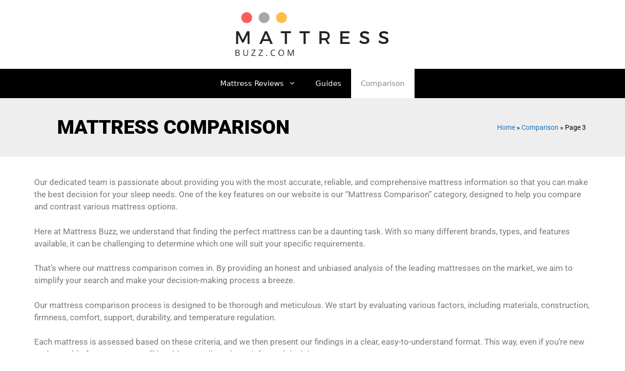

--- FILE ---
content_type: text/html; charset=UTF-8
request_url: https://www.mattressbuzz.com/category/comparison/page/3/
body_size: 20275
content:
<!DOCTYPE html>
<html lang="en-US">
<head>
	<meta charset="UTF-8">
			<script type="text/javascript">
			window.flatStyles = window.flatStyles || ''

			window.lightspeedOptimizeStylesheet = function () {
				const currentStylesheet = document.querySelector( '.tcb-lightspeed-style:not([data-ls-optimized])' )

				if ( currentStylesheet ) {
					try {
						if ( currentStylesheet.sheet && currentStylesheet.sheet.cssRules ) {
							if ( window.flatStyles ) {
								if ( this.optimizing ) {
									setTimeout( window.lightspeedOptimizeStylesheet.bind( this ), 24 )
								} else {
									this.optimizing = true;

									let rulesIndex = 0;

									while ( rulesIndex < currentStylesheet.sheet.cssRules.length ) {
										const rule = currentStylesheet.sheet.cssRules[ rulesIndex ]
										/* remove rules that already exist in the page */
										if ( rule.type === CSSRule.STYLE_RULE && window.flatStyles.includes( `${rule.selectorText}{` ) ) {
											currentStylesheet.sheet.deleteRule( rulesIndex )
										} else {
											rulesIndex ++
										}
									}
									/* optimize, mark it such, move to the next file, append the styles we have until now */
									currentStylesheet.setAttribute( 'data-ls-optimized', '1' )

									window.flatStyles += currentStylesheet.innerHTML

									this.optimizing = false
								}
							} else {
								window.flatStyles = currentStylesheet.innerHTML
								currentStylesheet.setAttribute( 'data-ls-optimized', '1' )
							}
						}
					} catch ( error ) {
						console.warn( error )
					}

					if ( currentStylesheet.parentElement.tagName !== 'HEAD' ) {
						/* always make sure that those styles end up in the head */
						const stylesheetID = currentStylesheet.id;
						/**
						 * make sure that there is only one copy of the css
						 * e.g display CSS
						 */
						if ( ( ! stylesheetID || ( stylesheetID && ! document.querySelector( `head #${stylesheetID}` ) ) ) ) {
							document.head.prepend( currentStylesheet )
						} else {
							currentStylesheet.remove();
						}
					}
				}
			}

			window.lightspeedOptimizeFlat = function ( styleSheetElement ) {
				if ( document.querySelectorAll( 'link[href*="thrive_flat.css"]' ).length > 1 ) {
					/* disable this flat if we already have one */
					styleSheetElement.setAttribute( 'disabled', true )
				} else {
					/* if this is the first one, make sure he's in head */
					if ( styleSheetElement.parentElement.tagName !== 'HEAD' ) {
						document.head.append( styleSheetElement )
					}
				}
			}
		</script>
		<meta name='robots' content='index, follow, max-image-preview:large, max-snippet:-1, max-video-preview:-1' />
<meta name="viewport" content="width=device-width, initial-scale=1">
	<!-- This site is optimized with the Yoast SEO Premium plugin v20.1 (Yoast SEO v26.2) - https://yoast.com/wordpress/plugins/seo/ -->
	<title>Comparison Archives - Page 3 of 6 - Mattress Buzz Reviews</title>
	<link rel="canonical" href="https://www.mattressbuzz.com/category/comparison/page/3/" />
	<link rel="prev" href="https://www.mattressbuzz.com/category/comparison/page/2/" />
	<link rel="next" href="https://www.mattressbuzz.com/category/comparison/page/4/" />
	<meta property="og:locale" content="en_US" />
	<meta property="og:type" content="article" />
	<meta property="og:title" content="Comparison Archives" />
	<meta property="og:url" content="https://www.mattressbuzz.com/category/comparison/" />
	<meta property="og:site_name" content="Mattress Buzz Reviews" />
	<meta property="og:image" content="https://www.mattressbuzz.com/wp-content/uploads/2022/09/cropped-CF85CDDE-9464-4D62-808C-3C99B3BD0F38.png" />
	<meta property="og:image:width" content="512" />
	<meta property="og:image:height" content="512" />
	<meta property="og:image:type" content="image/png" />
	<meta name="twitter:card" content="summary_large_image" />
	<script type="application/ld+json" class="yoast-schema-graph">{"@context":"https://schema.org","@graph":[{"@type":"CollectionPage","@id":"https://www.mattressbuzz.com/category/comparison/","url":"https://www.mattressbuzz.com/category/comparison/page/3/","name":"Comparison Archives - Page 3 of 6 - Mattress Buzz Reviews","isPartOf":{"@id":"https://www.mattressbuzz.com/#website"},"primaryImageOfPage":{"@id":"https://www.mattressbuzz.com/category/comparison/page/3/#primaryimage"},"image":{"@id":"https://www.mattressbuzz.com/category/comparison/page/3/#primaryimage"},"thumbnailUrl":"https://www.mattressbuzz.com/wp-content/uploads/2023/07/helixccomparison.png","breadcrumb":{"@id":"https://www.mattressbuzz.com/category/comparison/page/3/#breadcrumb"},"inLanguage":"en-US"},{"@type":"ImageObject","inLanguage":"en-US","@id":"https://www.mattressbuzz.com/category/comparison/page/3/#primaryimage","url":"https://www.mattressbuzz.com/wp-content/uploads/2023/07/helixccomparison.png","contentUrl":"https://www.mattressbuzz.com/wp-content/uploads/2023/07/helixccomparison.png","width":1436,"height":1002,"caption":"Helix Sunset vs Midnight"},{"@type":"BreadcrumbList","@id":"https://www.mattressbuzz.com/category/comparison/page/3/#breadcrumb","itemListElement":[{"@type":"ListItem","position":1,"name":"Home","item":"https://www.mattressbuzz.com/"},{"@type":"ListItem","position":2,"name":"Comparison"}]},{"@type":"WebSite","@id":"https://www.mattressbuzz.com/#website","url":"https://www.mattressbuzz.com/","name":"Mattress Buzz Reviews","description":"Your Guide To The Best Mattresses","publisher":{"@id":"https://www.mattressbuzz.com/#organization"},"potentialAction":[{"@type":"SearchAction","target":{"@type":"EntryPoint","urlTemplate":"https://www.mattressbuzz.com/?s={search_term_string}"},"query-input":{"@type":"PropertyValueSpecification","valueRequired":true,"valueName":"search_term_string"}}],"inLanguage":"en-US"},{"@type":"Organization","@id":"https://www.mattressbuzz.com/#organization","name":"Mattress Buzz Reviews","url":"https://www.mattressbuzz.com/","logo":{"@type":"ImageObject","inLanguage":"en-US","@id":"https://www.mattressbuzz.com/#/schema/logo/image/","url":"https://www.mattressbuzz.com/wp-content/uploads/2021/04/cropped-CF85CDDE-9464-4D62-808C-3C99B3BD0F38-2.png","contentUrl":"https://www.mattressbuzz.com/wp-content/uploads/2021/04/cropped-CF85CDDE-9464-4D62-808C-3C99B3BD0F38-2.png","width":501,"height":137,"caption":"Mattress Buzz Reviews"},"image":{"@id":"https://www.mattressbuzz.com/#/schema/logo/image/"},"sameAs":["https://www.facebook.com/mattressbuzz"]}]}</script>
	<!-- / Yoast SEO Premium plugin. -->


<link rel="alternate" type="application/rss+xml" title="Mattress Buzz Reviews &raquo; Feed" href="https://www.mattressbuzz.com/feed/" />
<link rel="alternate" type="application/rss+xml" title="Mattress Buzz Reviews &raquo; Comments Feed" href="https://www.mattressbuzz.com/comments/feed/" />
<script id="wpp-js" src="https://www.mattressbuzz.com/wp-content/plugins/wordpress-popular-posts/assets/js/wpp.min.js?ver=7.3.5" data-sampling="0" data-sampling-rate="100" data-api-url="https://www.mattressbuzz.com/wp-json/wordpress-popular-posts" data-post-id="0" data-token="b52ab9ce1d" data-lang="0" data-debug="0"></script>
<link rel="alternate" type="application/rss+xml" title="Mattress Buzz Reviews &raquo; Comparison Category Feed" href="https://www.mattressbuzz.com/category/comparison/feed/" />
<script>function cpLoadCSS(e,t,n){"use strict";var i=window.document.createElement("link"),o=t||window.document.getElementsByTagName("script")[0];return i.rel="stylesheet",i.href=e,i.media="only x",o.parentNode.insertBefore(i,o),setTimeout(function(){i.media=n||"all"}),i}</script><style>.cp-popup-container .cpro-overlay,.cp-popup-container .cp-popup-wrapper{opacity:0;visibility:hidden;display:none}</style><style id='wp-img-auto-sizes-contain-inline-css'>
img:is([sizes=auto i],[sizes^="auto," i]){contain-intrinsic-size:3000px 1500px}
/*# sourceURL=wp-img-auto-sizes-contain-inline-css */
</style>
<style id='wp-emoji-styles-inline-css'>

	img.wp-smiley, img.emoji {
		display: inline !important;
		border: none !important;
		box-shadow: none !important;
		height: 1em !important;
		width: 1em !important;
		margin: 0 0.07em !important;
		vertical-align: -0.1em !important;
		background: none !important;
		padding: 0 !important;
	}
/*# sourceURL=wp-emoji-styles-inline-css */
</style>
<link rel='stylesheet' id='wp-block-library-css' href='https://www.mattressbuzz.com/wp-includes/css/dist/block-library/style.min.css?ver=6.9' media='all' />
<style id='global-styles-inline-css'>
:root{--wp--preset--aspect-ratio--square: 1;--wp--preset--aspect-ratio--4-3: 4/3;--wp--preset--aspect-ratio--3-4: 3/4;--wp--preset--aspect-ratio--3-2: 3/2;--wp--preset--aspect-ratio--2-3: 2/3;--wp--preset--aspect-ratio--16-9: 16/9;--wp--preset--aspect-ratio--9-16: 9/16;--wp--preset--color--black: #000000;--wp--preset--color--cyan-bluish-gray: #abb8c3;--wp--preset--color--white: #ffffff;--wp--preset--color--pale-pink: #f78da7;--wp--preset--color--vivid-red: #cf2e2e;--wp--preset--color--luminous-vivid-orange: #ff6900;--wp--preset--color--luminous-vivid-amber: #fcb900;--wp--preset--color--light-green-cyan: #7bdcb5;--wp--preset--color--vivid-green-cyan: #00d084;--wp--preset--color--pale-cyan-blue: #8ed1fc;--wp--preset--color--vivid-cyan-blue: #0693e3;--wp--preset--color--vivid-purple: #9b51e0;--wp--preset--color--contrast: var(--contrast);--wp--preset--color--contrast-2: var(--contrast-2);--wp--preset--color--contrast-3: var(--contrast-3);--wp--preset--color--base: var(--base);--wp--preset--color--base-2: var(--base-2);--wp--preset--color--base-3: var(--base-3);--wp--preset--color--accent: var(--accent);--wp--preset--gradient--vivid-cyan-blue-to-vivid-purple: linear-gradient(135deg,rgb(6,147,227) 0%,rgb(155,81,224) 100%);--wp--preset--gradient--light-green-cyan-to-vivid-green-cyan: linear-gradient(135deg,rgb(122,220,180) 0%,rgb(0,208,130) 100%);--wp--preset--gradient--luminous-vivid-amber-to-luminous-vivid-orange: linear-gradient(135deg,rgb(252,185,0) 0%,rgb(255,105,0) 100%);--wp--preset--gradient--luminous-vivid-orange-to-vivid-red: linear-gradient(135deg,rgb(255,105,0) 0%,rgb(207,46,46) 100%);--wp--preset--gradient--very-light-gray-to-cyan-bluish-gray: linear-gradient(135deg,rgb(238,238,238) 0%,rgb(169,184,195) 100%);--wp--preset--gradient--cool-to-warm-spectrum: linear-gradient(135deg,rgb(74,234,220) 0%,rgb(151,120,209) 20%,rgb(207,42,186) 40%,rgb(238,44,130) 60%,rgb(251,105,98) 80%,rgb(254,248,76) 100%);--wp--preset--gradient--blush-light-purple: linear-gradient(135deg,rgb(255,206,236) 0%,rgb(152,150,240) 100%);--wp--preset--gradient--blush-bordeaux: linear-gradient(135deg,rgb(254,205,165) 0%,rgb(254,45,45) 50%,rgb(107,0,62) 100%);--wp--preset--gradient--luminous-dusk: linear-gradient(135deg,rgb(255,203,112) 0%,rgb(199,81,192) 50%,rgb(65,88,208) 100%);--wp--preset--gradient--pale-ocean: linear-gradient(135deg,rgb(255,245,203) 0%,rgb(182,227,212) 50%,rgb(51,167,181) 100%);--wp--preset--gradient--electric-grass: linear-gradient(135deg,rgb(202,248,128) 0%,rgb(113,206,126) 100%);--wp--preset--gradient--midnight: linear-gradient(135deg,rgb(2,3,129) 0%,rgb(40,116,252) 100%);--wp--preset--font-size--small: 13px;--wp--preset--font-size--medium: 20px;--wp--preset--font-size--large: 36px;--wp--preset--font-size--x-large: 42px;--wp--preset--spacing--20: 0.44rem;--wp--preset--spacing--30: 0.67rem;--wp--preset--spacing--40: 1rem;--wp--preset--spacing--50: 1.5rem;--wp--preset--spacing--60: 2.25rem;--wp--preset--spacing--70: 3.38rem;--wp--preset--spacing--80: 5.06rem;--wp--preset--shadow--natural: 6px 6px 9px rgba(0, 0, 0, 0.2);--wp--preset--shadow--deep: 12px 12px 50px rgba(0, 0, 0, 0.4);--wp--preset--shadow--sharp: 6px 6px 0px rgba(0, 0, 0, 0.2);--wp--preset--shadow--outlined: 6px 6px 0px -3px rgb(255, 255, 255), 6px 6px rgb(0, 0, 0);--wp--preset--shadow--crisp: 6px 6px 0px rgb(0, 0, 0);}:where(.is-layout-flex){gap: 0.5em;}:where(.is-layout-grid){gap: 0.5em;}body .is-layout-flex{display: flex;}.is-layout-flex{flex-wrap: wrap;align-items: center;}.is-layout-flex > :is(*, div){margin: 0;}body .is-layout-grid{display: grid;}.is-layout-grid > :is(*, div){margin: 0;}:where(.wp-block-columns.is-layout-flex){gap: 2em;}:where(.wp-block-columns.is-layout-grid){gap: 2em;}:where(.wp-block-post-template.is-layout-flex){gap: 1.25em;}:where(.wp-block-post-template.is-layout-grid){gap: 1.25em;}.has-black-color{color: var(--wp--preset--color--black) !important;}.has-cyan-bluish-gray-color{color: var(--wp--preset--color--cyan-bluish-gray) !important;}.has-white-color{color: var(--wp--preset--color--white) !important;}.has-pale-pink-color{color: var(--wp--preset--color--pale-pink) !important;}.has-vivid-red-color{color: var(--wp--preset--color--vivid-red) !important;}.has-luminous-vivid-orange-color{color: var(--wp--preset--color--luminous-vivid-orange) !important;}.has-luminous-vivid-amber-color{color: var(--wp--preset--color--luminous-vivid-amber) !important;}.has-light-green-cyan-color{color: var(--wp--preset--color--light-green-cyan) !important;}.has-vivid-green-cyan-color{color: var(--wp--preset--color--vivid-green-cyan) !important;}.has-pale-cyan-blue-color{color: var(--wp--preset--color--pale-cyan-blue) !important;}.has-vivid-cyan-blue-color{color: var(--wp--preset--color--vivid-cyan-blue) !important;}.has-vivid-purple-color{color: var(--wp--preset--color--vivid-purple) !important;}.has-black-background-color{background-color: var(--wp--preset--color--black) !important;}.has-cyan-bluish-gray-background-color{background-color: var(--wp--preset--color--cyan-bluish-gray) !important;}.has-white-background-color{background-color: var(--wp--preset--color--white) !important;}.has-pale-pink-background-color{background-color: var(--wp--preset--color--pale-pink) !important;}.has-vivid-red-background-color{background-color: var(--wp--preset--color--vivid-red) !important;}.has-luminous-vivid-orange-background-color{background-color: var(--wp--preset--color--luminous-vivid-orange) !important;}.has-luminous-vivid-amber-background-color{background-color: var(--wp--preset--color--luminous-vivid-amber) !important;}.has-light-green-cyan-background-color{background-color: var(--wp--preset--color--light-green-cyan) !important;}.has-vivid-green-cyan-background-color{background-color: var(--wp--preset--color--vivid-green-cyan) !important;}.has-pale-cyan-blue-background-color{background-color: var(--wp--preset--color--pale-cyan-blue) !important;}.has-vivid-cyan-blue-background-color{background-color: var(--wp--preset--color--vivid-cyan-blue) !important;}.has-vivid-purple-background-color{background-color: var(--wp--preset--color--vivid-purple) !important;}.has-black-border-color{border-color: var(--wp--preset--color--black) !important;}.has-cyan-bluish-gray-border-color{border-color: var(--wp--preset--color--cyan-bluish-gray) !important;}.has-white-border-color{border-color: var(--wp--preset--color--white) !important;}.has-pale-pink-border-color{border-color: var(--wp--preset--color--pale-pink) !important;}.has-vivid-red-border-color{border-color: var(--wp--preset--color--vivid-red) !important;}.has-luminous-vivid-orange-border-color{border-color: var(--wp--preset--color--luminous-vivid-orange) !important;}.has-luminous-vivid-amber-border-color{border-color: var(--wp--preset--color--luminous-vivid-amber) !important;}.has-light-green-cyan-border-color{border-color: var(--wp--preset--color--light-green-cyan) !important;}.has-vivid-green-cyan-border-color{border-color: var(--wp--preset--color--vivid-green-cyan) !important;}.has-pale-cyan-blue-border-color{border-color: var(--wp--preset--color--pale-cyan-blue) !important;}.has-vivid-cyan-blue-border-color{border-color: var(--wp--preset--color--vivid-cyan-blue) !important;}.has-vivid-purple-border-color{border-color: var(--wp--preset--color--vivid-purple) !important;}.has-vivid-cyan-blue-to-vivid-purple-gradient-background{background: var(--wp--preset--gradient--vivid-cyan-blue-to-vivid-purple) !important;}.has-light-green-cyan-to-vivid-green-cyan-gradient-background{background: var(--wp--preset--gradient--light-green-cyan-to-vivid-green-cyan) !important;}.has-luminous-vivid-amber-to-luminous-vivid-orange-gradient-background{background: var(--wp--preset--gradient--luminous-vivid-amber-to-luminous-vivid-orange) !important;}.has-luminous-vivid-orange-to-vivid-red-gradient-background{background: var(--wp--preset--gradient--luminous-vivid-orange-to-vivid-red) !important;}.has-very-light-gray-to-cyan-bluish-gray-gradient-background{background: var(--wp--preset--gradient--very-light-gray-to-cyan-bluish-gray) !important;}.has-cool-to-warm-spectrum-gradient-background{background: var(--wp--preset--gradient--cool-to-warm-spectrum) !important;}.has-blush-light-purple-gradient-background{background: var(--wp--preset--gradient--blush-light-purple) !important;}.has-blush-bordeaux-gradient-background{background: var(--wp--preset--gradient--blush-bordeaux) !important;}.has-luminous-dusk-gradient-background{background: var(--wp--preset--gradient--luminous-dusk) !important;}.has-pale-ocean-gradient-background{background: var(--wp--preset--gradient--pale-ocean) !important;}.has-electric-grass-gradient-background{background: var(--wp--preset--gradient--electric-grass) !important;}.has-midnight-gradient-background{background: var(--wp--preset--gradient--midnight) !important;}.has-small-font-size{font-size: var(--wp--preset--font-size--small) !important;}.has-medium-font-size{font-size: var(--wp--preset--font-size--medium) !important;}.has-large-font-size{font-size: var(--wp--preset--font-size--large) !important;}.has-x-large-font-size{font-size: var(--wp--preset--font-size--x-large) !important;}
/*# sourceURL=global-styles-inline-css */
</style>

<style id='classic-theme-styles-inline-css'>
/*! This file is auto-generated */
.wp-block-button__link{color:#fff;background-color:#32373c;border-radius:9999px;box-shadow:none;text-decoration:none;padding:calc(.667em + 2px) calc(1.333em + 2px);font-size:1.125em}.wp-block-file__button{background:#32373c;color:#fff;text-decoration:none}
/*# sourceURL=/wp-includes/css/classic-themes.min.css */
</style>
<script>document.addEventListener('DOMContentLoaded', function(event) {  if( typeof cpLoadCSS !== 'undefined' ) { cpLoadCSS('https://www.mattressbuzz.com/wp-content/plugins/convertpro/assets/modules/css/cp-popup.min.css?ver=1.8.5', 0, 'all'); } }); </script>
<link rel='stylesheet' id='ez-toc-css' href='https://www.mattressbuzz.com/wp-content/plugins/easy-table-of-contents/assets/css/screen.min.css?ver=2.0.76' media='all' />
<style id='ez-toc-inline-css'>
div#ez-toc-container .ez-toc-title {font-size: 120%;}div#ez-toc-container .ez-toc-title {font-weight: 500;}div#ez-toc-container ul li , div#ez-toc-container ul li a {font-size: 95%;}div#ez-toc-container ul li , div#ez-toc-container ul li a {font-weight: 500;}div#ez-toc-container nav ul ul li {font-size: 90%;}
.ez-toc-container-direction {direction: ltr;}.ez-toc-counter ul{counter-reset: item ;}.ez-toc-counter nav ul li a::before {content: counters(item, '.', decimal) '. ';display: inline-block;counter-increment: item;flex-grow: 0;flex-shrink: 0;margin-right: .2em; float: left; }.ez-toc-widget-direction {direction: ltr;}.ez-toc-widget-container ul{counter-reset: item ;}.ez-toc-widget-container nav ul li a::before {content: counters(item, '.', decimal) '. ';display: inline-block;counter-increment: item;flex-grow: 0;flex-shrink: 0;margin-right: .2em; float: left; }
/*# sourceURL=ez-toc-inline-css */
</style>
<link rel='stylesheet' id='wordpress-popular-posts-css-css' href='https://www.mattressbuzz.com/wp-content/plugins/wordpress-popular-posts/assets/css/wpp.css?ver=7.3.5' media='all' />
<link rel='stylesheet' id='generate-style-css' href='https://www.mattressbuzz.com/wp-content/themes/generatepress/assets/css/main.min.css?ver=3.6.0' media='all' />
<style id='generate-style-inline-css'>
body{background-color:#ffffff;color:#222222;}a{color:#1e73be;}a:hover, a:focus, a:active{color:#000000;}.wp-block-group__inner-container{max-width:1200px;margin-left:auto;margin-right:auto;}.site-header .header-image{width:370px;}:root{--contrast:#222222;--contrast-2:#575760;--contrast-3:#b2b2be;--base:#f0f0f0;--base-2:#f7f8f9;--base-3:#ffffff;--accent:#1e73be;}:root .has-contrast-color{color:var(--contrast);}:root .has-contrast-background-color{background-color:var(--contrast);}:root .has-contrast-2-color{color:var(--contrast-2);}:root .has-contrast-2-background-color{background-color:var(--contrast-2);}:root .has-contrast-3-color{color:var(--contrast-3);}:root .has-contrast-3-background-color{background-color:var(--contrast-3);}:root .has-base-color{color:var(--base);}:root .has-base-background-color{background-color:var(--base);}:root .has-base-2-color{color:var(--base-2);}:root .has-base-2-background-color{background-color:var(--base-2);}:root .has-base-3-color{color:var(--base-3);}:root .has-base-3-background-color{background-color:var(--base-3);}:root .has-accent-color{color:var(--accent);}:root .has-accent-background-color{background-color:var(--accent);}body, button, input, select, textarea{font-family:-apple-system, system-ui, BlinkMacSystemFont, "Segoe UI", Helvetica, Arial, sans-serif, "Apple Color Emoji", "Segoe UI Emoji", "Segoe UI Symbol";}body{line-height:1.5;}.entry-content > [class*="wp-block-"]:not(:last-child):not(.wp-block-heading){margin-bottom:1.5em;}.main-navigation .main-nav ul ul li a{font-size:14px;}.sidebar .widget, .footer-widgets .widget{font-size:17px;}@media (max-width:768px){h1{font-size:31px;}h2{font-size:27px;}h3{font-size:24px;}h4{font-size:22px;}h5{font-size:19px;}}.top-bar{background-color:#636363;color:#ffffff;}.top-bar a{color:#ffffff;}.top-bar a:hover{color:#303030;}.site-header{background-color:#ffffff;}.main-title a,.main-title a:hover{color:var(--contrast);}.site-description{color:#757575;}.main-navigation,.main-navigation ul ul{background-color:#000000;}.main-navigation .main-nav ul li a, .main-navigation .menu-toggle, .main-navigation .menu-bar-items{color:#ffffff;}.main-navigation .main-nav ul li:not([class*="current-menu-"]):hover > a, .main-navigation .main-nav ul li:not([class*="current-menu-"]):focus > a, .main-navigation .main-nav ul li.sfHover:not([class*="current-menu-"]) > a, .main-navigation .menu-bar-item:hover > a, .main-navigation .menu-bar-item.sfHover > a{color:#7a8896;background-color:#ffffff;}button.menu-toggle:hover,button.menu-toggle:focus{color:#ffffff;}.main-navigation .main-nav ul li[class*="current-menu-"] > a{color:#7a8896;background-color:#ffffff;}.navigation-search input[type="search"],.navigation-search input[type="search"]:active, .navigation-search input[type="search"]:focus, .main-navigation .main-nav ul li.search-item.active > a, .main-navigation .menu-bar-items .search-item.active > a{color:#7a8896;background-color:#ffffff;}.main-navigation ul ul{background-color:#eaeaea;}.main-navigation .main-nav ul ul li a{color:#515151;}.main-navigation .main-nav ul ul li:not([class*="current-menu-"]):hover > a,.main-navigation .main-nav ul ul li:not([class*="current-menu-"]):focus > a, .main-navigation .main-nav ul ul li.sfHover:not([class*="current-menu-"]) > a{color:#7a8896;background-color:#eaeaea;}.main-navigation .main-nav ul ul li[class*="current-menu-"] > a{color:#7a8896;background-color:#eaeaea;}.separate-containers .inside-article, .separate-containers .comments-area, .separate-containers .page-header, .one-container .container, .separate-containers .paging-navigation, .inside-page-header{background-color:#ffffff;}.entry-title a{color:#222222;}.entry-title a:hover{color:#55555e;}.entry-meta{color:#595959;}.sidebar .widget{background-color:#ffffff;}.footer-widgets{background-color:#ffffff;}.footer-widgets .widget-title{color:#000000;}.site-info{color:#ffffff;background-color:#55555e;}.site-info a{color:#ffffff;}.site-info a:hover{color:#d3d3d3;}.footer-bar .widget_nav_menu .current-menu-item a{color:#d3d3d3;}input[type="text"],input[type="email"],input[type="url"],input[type="password"],input[type="search"],input[type="tel"],input[type="number"],textarea,select{color:#666666;background-color:#fafafa;border-color:#cccccc;}input[type="text"]:focus,input[type="email"]:focus,input[type="url"]:focus,input[type="password"]:focus,input[type="search"]:focus,input[type="tel"]:focus,input[type="number"]:focus,textarea:focus,select:focus{color:#666666;background-color:#ffffff;border-color:#bfbfbf;}button,html input[type="button"],input[type="reset"],input[type="submit"],a.button,a.wp-block-button__link:not(.has-background){color:#ffffff;background-color:#55555e;}button:hover,html input[type="button"]:hover,input[type="reset"]:hover,input[type="submit"]:hover,a.button:hover,button:focus,html input[type="button"]:focus,input[type="reset"]:focus,input[type="submit"]:focus,a.button:focus,a.wp-block-button__link:not(.has-background):active,a.wp-block-button__link:not(.has-background):focus,a.wp-block-button__link:not(.has-background):hover{color:#ffffff;background-color:#3f4047;}a.generate-back-to-top{background-color:rgba( 0,0,0,0.4 );color:#ffffff;}a.generate-back-to-top:hover,a.generate-back-to-top:focus{background-color:rgba( 0,0,0,0.6 );color:#ffffff;}:root{--gp-search-modal-bg-color:var(--base-3);--gp-search-modal-text-color:var(--contrast);--gp-search-modal-overlay-bg-color:rgba(0,0,0,0.2);}@media (max-width: 740px){.main-navigation .menu-bar-item:hover > a, .main-navigation .menu-bar-item.sfHover > a{background:none;color:#ffffff;}}.nav-below-header .main-navigation .inside-navigation.grid-container, .nav-above-header .main-navigation .inside-navigation.grid-container{padding:0px 20px 0px 20px;}.site-main .wp-block-group__inner-container{padding:40px;}.separate-containers .paging-navigation{padding-top:20px;padding-bottom:20px;}.entry-content .alignwide, body:not(.no-sidebar) .entry-content .alignfull{margin-left:-40px;width:calc(100% + 80px);max-width:calc(100% + 80px);}.rtl .menu-item-has-children .dropdown-menu-toggle{padding-left:20px;}.rtl .main-navigation .main-nav ul li.menu-item-has-children > a{padding-right:20px;}@media (max-width:768px){.separate-containers .inside-article, .separate-containers .comments-area, .separate-containers .page-header, .separate-containers .paging-navigation, .one-container .site-content, .inside-page-header{padding:30px;}.site-main .wp-block-group__inner-container{padding:30px;}.inside-top-bar{padding-right:30px;padding-left:30px;}.inside-header{padding-right:30px;padding-left:30px;}.widget-area .widget{padding-top:30px;padding-right:30px;padding-bottom:30px;padding-left:30px;}.footer-widgets-container{padding-top:30px;padding-right:30px;padding-bottom:30px;padding-left:30px;}.inside-site-info{padding-right:30px;padding-left:30px;}.entry-content .alignwide, body:not(.no-sidebar) .entry-content .alignfull{margin-left:-30px;width:calc(100% + 60px);max-width:calc(100% + 60px);}.one-container .site-main .paging-navigation{margin-bottom:20px;}}/* End cached CSS */.is-right-sidebar{width:30%;}.is-left-sidebar{width:30%;}.site-content .content-area{width:70%;}@media (max-width: 740px){.main-navigation .menu-toggle,.sidebar-nav-mobile:not(#sticky-placeholder){display:block;}.main-navigation ul,.gen-sidebar-nav,.main-navigation:not(.slideout-navigation):not(.toggled) .main-nav > ul,.has-inline-mobile-toggle #site-navigation .inside-navigation > *:not(.navigation-search):not(.main-nav){display:none;}.nav-align-right .inside-navigation,.nav-align-center .inside-navigation{justify-content:space-between;}}
.elementor-template-full-width .site-content{display:block;}
.dynamic-author-image-rounded{border-radius:100%;}.dynamic-featured-image, .dynamic-author-image{vertical-align:middle;}.one-container.blog .dynamic-content-template:not(:last-child), .one-container.archive .dynamic-content-template:not(:last-child){padding-bottom:0px;}.dynamic-entry-excerpt > p:last-child{margin-bottom:0px;}
/*# sourceURL=generate-style-inline-css */
</style>
<link rel='stylesheet' id='elementor-icons-css' href='https://www.mattressbuzz.com/wp-content/plugins/elementor/assets/lib/eicons/css/elementor-icons.min.css?ver=5.44.0' media='all' />
<link rel='stylesheet' id='elementor-frontend-css' href='https://www.mattressbuzz.com/wp-content/plugins/elementor/assets/css/frontend.min.css?ver=3.32.5' media='all' />
<link rel='stylesheet' id='elementor-post-943-css' href='https://www.mattressbuzz.com/wp-content/uploads/elementor/css/post-943.css?ver=1761179546' media='all' />
<link rel='stylesheet' id='elementor-pro-css' href='https://www.mattressbuzz.com/wp-content/plugins/elementor-pro/assets/css/frontend.min.css?ver=3.18.3' media='all' />
<link rel='stylesheet' id='elementor-post-999-css' href='https://www.mattressbuzz.com/wp-content/uploads/elementor/css/post-999.css?ver=1761179546' media='all' />
<link rel='stylesheet' id='font-awesome-css' href='https://www.mattressbuzz.com/wp-content/plugins/elementor/assets/lib/font-awesome/css/font-awesome.min.css?ver=4.7.0' media='all' />
<link rel='stylesheet' id='wp-affiliate-disclosure-css' href='https://www.mattressbuzz.com/wp-content/plugins/wp-affiliate-disclosure/assets/css/core.css?ver=1.2.10' media='all' />
<link rel='stylesheet' id='generate-blog-images-css' href='https://www.mattressbuzz.com/wp-content/plugins/gp-premium/blog/functions/css/featured-images.min.css?ver=2.5.3' media='all' />
<link rel='stylesheet' id='elementor-gf-local-roboto-css' href='https://www.mattressbuzz.com/wp-content/uploads/elementor/google-fonts/css/roboto.css?ver=1742847153' media='all' />
<link rel='stylesheet' id='elementor-gf-local-robotoslab-css' href='https://www.mattressbuzz.com/wp-content/uploads/elementor/google-fonts/css/robotoslab.css?ver=1742847156' media='all' />
<script src="https://www.mattressbuzz.com/wp-includes/js/jquery/jquery.min.js?ver=3.7.1" id="jquery-core-js"></script>
<script src="https://www.mattressbuzz.com/wp-includes/js/jquery/jquery-migrate.min.js?ver=3.4.1" id="jquery-migrate-js"></script>
<link rel="https://api.w.org/" href="https://www.mattressbuzz.com/wp-json/" /><link rel="alternate" title="JSON" type="application/json" href="https://www.mattressbuzz.com/wp-json/wp/v2/categories/7" /><link rel="EditURI" type="application/rsd+xml" title="RSD" href="https://www.mattressbuzz.com/xmlrpc.php?rsd" />
<meta name="generator" content="WordPress 6.9" />
<meta name="google-site-verification" content="QA10V4yTGShlr3AxYW3hCdlCq--I8_ZyIsMUKCoam04" />
<!-- Google tag (gtag.js) -->
<script async src="https://www.googletagmanager.com/gtag/js?id=G-W2ZCXDZS36"></script>
<script>
  window.dataLayer = window.dataLayer || [];
  function gtag(){dataLayer.push(arguments);}
  gtag('js', new Date());

  gtag('config', 'G-W2ZCXDZS36');
</script>
<meta name='impact-site-verification' value='2046663524'><style type="text/css" id="tve_global_variables">:root{--tcb-background-author-image:url(https://secure.gravatar.com/avatar/0d30fb44ec493fdadaf3da489b4d83fbe1077d137750185b50687a30e9023c18?s=256&d=mm&r=g);--tcb-background-user-image:url();--tcb-background-featured-image-thumbnail:url(https://www.mattressbuzz.com/wp-content/uploads/2023/07/helixccomparison.png);}</style>            <style id="wpp-loading-animation-styles">@-webkit-keyframes bgslide{from{background-position-x:0}to{background-position-x:-200%}}@keyframes bgslide{from{background-position-x:0}to{background-position-x:-200%}}.wpp-widget-block-placeholder,.wpp-shortcode-placeholder{margin:0 auto;width:60px;height:3px;background:#dd3737;background:linear-gradient(90deg,#dd3737 0%,#571313 10%,#dd3737 100%);background-size:200% auto;border-radius:3px;-webkit-animation:bgslide 1s infinite linear;animation:bgslide 1s infinite linear}</style>
            <!-- This code is added by Analytify (7.0.4) https://analytify.io/ !-->
			<script>
				(function(i,s,o,g,r,a,m){i['GoogleAnalyticsObject']=r;i[r]=i[r]||function(){
					(i[r].q=i[r].q||[]).push(arguments)},i[r].l=1*new Date();a=s.createElement(o),
					m=s.getElementsByTagName(o)[0];a.async=1;a.src=g;m.parentNode.insertBefore(a,m)
				})

				(window,document,'script','//www.google-analytics.com/analytics.js','ga');
				
					ga('create', 'G-W2ZCXDZS36', 'auto');ga('send', 'pageview');
			</script>

			<!-- This code is added by Analytify (7.0.4) !--><meta name="generator" content="Elementor 3.32.5; features: additional_custom_breakpoints; settings: css_print_method-external, google_font-enabled, font_display-swap">
			<style>
				.e-con.e-parent:nth-of-type(n+4):not(.e-lazyloaded):not(.e-no-lazyload),
				.e-con.e-parent:nth-of-type(n+4):not(.e-lazyloaded):not(.e-no-lazyload) * {
					background-image: none !important;
				}
				@media screen and (max-height: 1024px) {
					.e-con.e-parent:nth-of-type(n+3):not(.e-lazyloaded):not(.e-no-lazyload),
					.e-con.e-parent:nth-of-type(n+3):not(.e-lazyloaded):not(.e-no-lazyload) * {
						background-image: none !important;
					}
				}
				@media screen and (max-height: 640px) {
					.e-con.e-parent:nth-of-type(n+2):not(.e-lazyloaded):not(.e-no-lazyload),
					.e-con.e-parent:nth-of-type(n+2):not(.e-lazyloaded):not(.e-no-lazyload) * {
						background-image: none !important;
					}
				}
			</style>
			<link type="text/css" rel="stylesheet" class="thrive-external-font" href="https://fonts.googleapis.com/css?family=Sen:400,700&#038;subset=latin&#038;display=swap"><style type="text/css" id="thrive-default-styles">@media (min-width: 300px) { .tcb-style-wrap li:not([class*="menu"]) {--g-regular-weight:400;--g-bold-weight:700;font-size:48px;font-weight:var(--g-bold-weight,bold);font-family:Sen;margin-bottom:0px;margin-top:0px;line-height:1em;color:rgb(34, 34, 34);background-color:rgba(0, 0, 0, 0);font-style:normal;margin:0px;text-decoration:none solid rgb(34, 34, 34);text-transform:none;border-left:0px none rgb(34, 34, 34);--tcb-applied-color:;}.tcb-style-wrap li:not([class*="menu"]) strong {font-weight:700;}.tcb-style-wrap p {--g-regular-weight:400;--g-bold-weight:700;font-size:48px;font-weight:var(--g-bold-weight,bold);font-family:Sen;padding-bottom:0px;margin-bottom:0px;padding-top:0px;margin-top:0px;line-height:1em;color:rgb(34, 34, 34);background-color:rgba(0, 0, 0, 0);font-style:normal;margin:0px;text-decoration:none solid rgb(34, 34, 34);text-transform:none;border-left:0px none rgb(34, 34, 34);--tcb-applied-color:;}.tcb-style-wrap p strong {font-weight:700;} }</style><link rel="icon" href="https://www.mattressbuzz.com/wp-content/uploads/2022/09/cropped-CF85CDDE-9464-4D62-808C-3C99B3BD0F38-32x32.png" sizes="32x32" />
<link rel="icon" href="https://www.mattressbuzz.com/wp-content/uploads/2022/09/cropped-CF85CDDE-9464-4D62-808C-3C99B3BD0F38-192x192.png" sizes="192x192" />
<link rel="apple-touch-icon" href="https://www.mattressbuzz.com/wp-content/uploads/2022/09/cropped-CF85CDDE-9464-4D62-808C-3C99B3BD0F38-180x180.png" />
<meta name="msapplication-TileImage" content="https://www.mattressbuzz.com/wp-content/uploads/2022/09/cropped-CF85CDDE-9464-4D62-808C-3C99B3BD0F38-270x270.png" />
<link rel='stylesheet' id='widget-heading-css' href='https://www.mattressbuzz.com/wp-content/plugins/elementor/assets/css/widget-heading.min.css?ver=3.32.5' media='all' />
</head>

<body class="archive paged category category-comparison category-7 wp-custom-logo wp-embed-responsive paged-3 category-paged-3 wp-theme-generatepress post-image-below-header post-image-aligned-center sticky-menu-fade right-sidebar nav-below-header separate-containers header-aligned-center dropdown-hover elementor-default elementor-template-full-width elementor-kit-943 elementor-page-999 full-width-content" itemtype="https://schema.org/Blog" itemscope>
	<a class="screen-reader-text skip-link" href="#content" title="Skip to content">Skip to content</a>		<header class="site-header" id="masthead" aria-label="Site"  itemtype="https://schema.org/WPHeader" itemscope>
			<div class="inside-header grid-container">
				<div class="site-logo">
					<a href="https://www.mattressbuzz.com/" rel="home">
						<img fetchpriority="high"  class="header-image is-logo-image" alt="Mattress Buzz Reviews" src="https://www.mattressbuzz.com/wp-content/uploads/2021/04/cropped-CF85CDDE-9464-4D62-808C-3C99B3BD0F38-2.png" width="501" height="137" />
					</a>
				</div>			</div>
		</header>
				<nav class="main-navigation nav-align-center sub-menu-right" id="site-navigation" aria-label="Primary"  itemtype="https://schema.org/SiteNavigationElement" itemscope>
			<div class="inside-navigation grid-container">
								<button class="menu-toggle" aria-controls="primary-menu" aria-expanded="false">
					<span class="gp-icon icon-menu-bars"><svg viewBox="0 0 512 512" aria-hidden="true" xmlns="http://www.w3.org/2000/svg" width="1em" height="1em"><path d="M0 96c0-13.255 10.745-24 24-24h464c13.255 0 24 10.745 24 24s-10.745 24-24 24H24c-13.255 0-24-10.745-24-24zm0 160c0-13.255 10.745-24 24-24h464c13.255 0 24 10.745 24 24s-10.745 24-24 24H24c-13.255 0-24-10.745-24-24zm0 160c0-13.255 10.745-24 24-24h464c13.255 0 24 10.745 24 24s-10.745 24-24 24H24c-13.255 0-24-10.745-24-24z" /></svg><svg viewBox="0 0 512 512" aria-hidden="true" xmlns="http://www.w3.org/2000/svg" width="1em" height="1em"><path d="M71.029 71.029c9.373-9.372 24.569-9.372 33.942 0L256 222.059l151.029-151.03c9.373-9.372 24.569-9.372 33.942 0 9.372 9.373 9.372 24.569 0 33.942L289.941 256l151.03 151.029c9.372 9.373 9.372 24.569 0 33.942-9.373 9.372-24.569 9.372-33.942 0L256 289.941l-151.029 151.03c-9.373 9.372-24.569 9.372-33.942 0-9.372-9.373-9.372-24.569 0-33.942L222.059 256 71.029 104.971c-9.372-9.373-9.372-24.569 0-33.942z" /></svg></span><span class="mobile-menu">Menu</span>				</button>
				<div id="primary-menu" class="main-nav"><ul id="menu-primaryheader" class=" menu sf-menu"><li id="menu-item-418" class="menu-item menu-item-type-taxonomy menu-item-object-category menu-item-has-children menu-item-418"><a href="https://www.mattressbuzz.com/category/mattress-reviews/">Mattress Reviews<span role="presentation" class="dropdown-menu-toggle"><span class="gp-icon icon-arrow"><svg viewBox="0 0 330 512" aria-hidden="true" xmlns="http://www.w3.org/2000/svg" width="1em" height="1em"><path d="M305.913 197.085c0 2.266-1.133 4.815-2.833 6.514L171.087 335.593c-1.7 1.7-4.249 2.832-6.515 2.832s-4.815-1.133-6.515-2.832L26.064 203.599c-1.7-1.7-2.832-4.248-2.832-6.514s1.132-4.816 2.832-6.515l14.162-14.163c1.7-1.699 3.966-2.832 6.515-2.832 2.266 0 4.815 1.133 6.515 2.832l111.316 111.317 111.316-111.317c1.7-1.699 4.249-2.832 6.515-2.832s4.815 1.133 6.515 2.832l14.162 14.163c1.7 1.7 2.833 4.249 2.833 6.515z" /></svg></span></span></a>
<ul class="sub-menu">
	<li id="menu-item-588" class="menu-item menu-item-type-taxonomy menu-item-object-category menu-item-588"><a href="https://www.mattressbuzz.com/category/hybrid/">Hybrid</a></li>
	<li id="menu-item-589" class="menu-item menu-item-type-taxonomy menu-item-object-category menu-item-589"><a href="https://www.mattressbuzz.com/category/latex/">Latex</a></li>
	<li id="menu-item-590" class="menu-item menu-item-type-taxonomy menu-item-object-category menu-item-590"><a href="https://www.mattressbuzz.com/category/memory-foam/">Memory Foam</a></li>
</ul>
</li>
<li id="menu-item-941" class="menu-item menu-item-type-taxonomy menu-item-object-category menu-item-941"><a href="https://www.mattressbuzz.com/category/guides/">Guides</a></li>
<li id="menu-item-1003" class="menu-item menu-item-type-taxonomy menu-item-object-category current-menu-item menu-item-1003"><a href="https://www.mattressbuzz.com/category/comparison/" aria-current="page">Comparison</a></li>
</ul></div>			</div>
		</nav>
		
	<div class="site grid-container container hfeed" id="page">
				<div class="site-content" id="content">
					<div data-elementor-type="archive" data-elementor-id="999" class="elementor elementor-999 elementor-location-archive" data-elementor-post-type="elementor_library">
					<div class="elementor-section-wrap">
								<section class="elementor-section elementor-top-section elementor-element elementor-element-6a5a12d6 elementor-section-height-min-height elementor-section-content-middle elementor-section-boxed elementor-section-height-default elementor-section-items-middle" data-id="6a5a12d6" data-element_type="section" data-settings="{&quot;background_background&quot;:&quot;classic&quot;}">
						<div class="elementor-container elementor-column-gap-default">
					<div class="elementor-column elementor-col-50 elementor-top-column elementor-element elementor-element-6e05d11" data-id="6e05d11" data-element_type="column">
			<div class="elementor-widget-wrap elementor-element-populated">
						<div class="elementor-element elementor-element-310341f9 elementor-widget elementor-widget-heading" data-id="310341f9" data-element_type="widget" data-widget_type="heading.default">
				<div class="elementor-widget-container">
					<h1 class="elementor-heading-title elementor-size-default">Mattress Comparison</h1>				</div>
				</div>
					</div>
		</div>
				<div class="elementor-column elementor-col-50 elementor-top-column elementor-element elementor-element-1d53f735" data-id="1d53f735" data-element_type="column">
			<div class="elementor-widget-wrap elementor-element-populated">
						<div class="elementor-element elementor-element-64e49270 elementor-align-right elementor-mobile-align-center elementor-widget elementor-widget-breadcrumbs" data-id="64e49270" data-element_type="widget" data-widget_type="breadcrumbs.default">
				<div class="elementor-widget-container">
					<p id="breadcrumbs"><span><span><a href="https://www.mattressbuzz.com/">Home</a></span> » <span><a href="https://www.mattressbuzz.com/category/comparison/">Comparison</a></span> » <span class="breadcrumb_last" aria-current="page">Page 3</span></span></p>				</div>
				</div>
					</div>
		</div>
					</div>
		</section>
				<section class="elementor-section elementor-top-section elementor-element elementor-element-12d112d3 elementor-section-content-top elementor-section-boxed elementor-section-height-default elementor-section-height-default" data-id="12d112d3" data-element_type="section">
						<div class="elementor-container elementor-column-gap-no">
					<div class="elementor-column elementor-col-100 elementor-top-column elementor-element elementor-element-b2a24c0" data-id="b2a24c0" data-element_type="column">
			<div class="elementor-widget-wrap elementor-element-populated">
						<div class="elementor-element elementor-element-3f9cca3 elementor-widget elementor-widget-text-editor" data-id="3f9cca3" data-element_type="widget" data-widget_type="text-editor.default">
				<div class="elementor-widget-container">
									<div class="flex-1 overflow-hidden">
<div class="react-scroll-to-bottom--css-suwrv-79elbk h-full dark:bg-gray-800">
<div class="react-scroll-to-bottom--css-suwrv-1n7m0yu">
<div class="flex flex-col items-center text-sm dark:bg-gray-800">
<div class="group w-full text-gray-800 dark:text-gray-100 border-b border-black/10 dark:border-gray-900/50 bg-gray-50 dark:bg-[#444654]">
<div class="text-base gap-4 md:gap-6 md:max-w-2xl lg:max-w-xl xl:max-w-3xl p-4 md:py-6 flex lg:px-0 m-auto">
<div class="relative flex w-[calc(100%-50px)] flex-col gap-1 md:gap-3 lg:w-[calc(100%-115px)]">
<div class="flex flex-grow flex-col gap-3">
<div class="min-h-[20px] flex flex-col items-start gap-4 whitespace-pre-wrap break-words">
<div class="markdown prose w-full break-words dark:prose-invert light">
<p>Our dedicated team is passionate about providing you with the most accurate, reliable, and comprehensive mattress information so that you can make the best decision for your sleep needs. One of the key features on our website is our &#8220;Mattress Comparison&#8221; category, designed to help you compare and contrast various mattress options.</p>
<p>Here at Mattress Buzz, we understand that finding the perfect mattress can be a daunting task. With so many different brands, types, and features available, it can be challenging to determine which one will suit your specific requirements.&nbsp;</p><p>That&#8217;s where our mattress comparison comes in. By providing an honest and unbiased analysis of the leading mattresses on the market, we aim to simplify your search and make your decision-making process a breeze.</p>
<p>Our mattress comparison process is designed to be thorough and meticulous. We start by evaluating various factors, including materials, construction, firmness, comfort, support, durability, and temperature regulation.&nbsp;</p><p>Each mattress is assessed based on these criteria, and we then present our findings in a clear, easy-to-understand format. This way, even if you&#8217;re new to the world of mattresses, you&#8217;ll be able to easily make an informed decision.</p>
<p>When creating our mattress comparison, we always consider our diverse audience&#8217;s needs. We know that everyone&#8217;s preferences and requirements are unique, so we strive to cover a broad spectrum of mattresses.&nbsp;</p><p>This includes various price points, from budget-friendly options to luxury models and different types, such as memory foam, innerspring, hybrid, and latex mattresses. By doing so, we hope to cater to the needs of every visitor to our website, regardless of their budget or preferences.</p>
<p>At Mattress Buzz, we pride ourselves on our commitment to integrity and transparency. We understand that our readers trust us to provide honest and impartial mattress comparisons, and we take this responsibility very seriously. Our team is not influenced by any external factors, such as brand partnerships or sponsorship deals, ensuring that our mattress comparison is completely unbiased. We believe that by maintaining our independence, we can provide you with the most accurate and trustworthy information possible.</p>
<p>We also value our readers&#8217; opinions and feedback. In addition to our mattress comparison, we encourage our visitors to share their experiences and thoughts on the mattresses they&#8217;ve tried. This not only helps us refine our analysis but also provides valuable insights to our readers who are considering purchasing a particular mattress. By fostering a community of mattress enthusiasts, we hope to make Mattress Buzz a hub of knowledge and support for all things related to sleep and mattresses.</p>
<p>In conclusion, our mattress comparison category is designed to provide a detailed and unbiased analysis of the top mattresses on the market. By evaluating various factors such as materials, construction, comfort, and support, we aim to make the decision-making process as simple and hassle-free as possible. At Mattress Buzz, our mission is to help you find the perfect mattress to improve your sleep and enhance your overall well-being.</p>
<p>So go ahead and explore our mattress comparison section, where you&#8217;ll find the information you need to make an informed decision about your next mattress. With our commitment to honesty, transparency, and quality, we&#8217;re confident you&#8217;ll find the perfect mattress to suit your unique needs and preferences. Happy shopping, and sweet dreams!</p>
</div>
</div>
</div>
<div class="flex justify-between lg:block">
<div class="text-gray-400 flex self-end lg:self-center justify-center mt-2 gap-2 md:gap-3 lg:gap-1 lg:absolute lg:top-0 lg:translate-x-full lg:right-0 lg:mt-0 lg:pl-2 visible">&nbsp;</div>
</div>
</div>
</div>
</div>
</div>
</div>
</div>
</div>								</div>
				</div>
				<div class="elementor-element elementor-element-64d32187 elementor-grid-3 elementor-grid-tablet-2 elementor-grid-mobile-1 elementor-posts--thumbnail-top elementor-card-shadow-yes elementor-posts__hover-gradient elementor-widget elementor-widget-archive-posts" data-id="64d32187" data-element_type="widget" data-settings="{&quot;archive_cards_columns&quot;:&quot;3&quot;,&quot;archive_cards_columns_tablet&quot;:&quot;2&quot;,&quot;archive_cards_columns_mobile&quot;:&quot;1&quot;,&quot;archive_cards_row_gap&quot;:{&quot;unit&quot;:&quot;px&quot;,&quot;size&quot;:35,&quot;sizes&quot;:[]},&quot;archive_cards_row_gap_tablet&quot;:{&quot;unit&quot;:&quot;px&quot;,&quot;size&quot;:&quot;&quot;,&quot;sizes&quot;:[]},&quot;archive_cards_row_gap_mobile&quot;:{&quot;unit&quot;:&quot;px&quot;,&quot;size&quot;:&quot;&quot;,&quot;sizes&quot;:[]},&quot;pagination_type&quot;:&quot;numbers&quot;}" data-widget_type="archive-posts.archive_cards">
				<div class="elementor-widget-container">
							<div class="elementor-posts-container elementor-posts elementor-posts--skin-cards elementor-grid">
				<article class="elementor-post elementor-grid-item post-1216 post type-post status-publish format-standard has-post-thumbnail hentry category-comparison">
			<div class="elementor-post__card">
				<a class="elementor-post__thumbnail__link" href="https://www.mattressbuzz.com/helix-sunset-vs-midnight/" tabindex="-1" ><div class="elementor-post__thumbnail"><img width="300" height="209" src="https://www.mattressbuzz.com/wp-content/uploads/2023/07/helixccomparison-300x209.png" class="attachment-medium size-medium wp-image-1219" alt="Helix Sunset vs Midnight" decoding="async" srcset="https://www.mattressbuzz.com/wp-content/uploads/2023/07/helixccomparison-300x209.png 300w, https://www.mattressbuzz.com/wp-content/uploads/2023/07/helixccomparison-1024x715.png 1024w, https://www.mattressbuzz.com/wp-content/uploads/2023/07/helixccomparison-768x536.png 768w, https://www.mattressbuzz.com/wp-content/uploads/2023/07/helixccomparison.png 1436w" sizes="(max-width: 300px) 100vw, 300px" /></div></a>
				<div class="elementor-post__badge">Comparison</div>
				<div class="elementor-post__text">
				<h3 class="elementor-post__title">
			<a href="https://www.mattressbuzz.com/helix-sunset-vs-midnight/" >
				Helix Sunset vs Midnight 2023			</a>
		</h3>
		
		<a class="elementor-post__read-more" href="https://www.mattressbuzz.com/helix-sunset-vs-midnight/" aria-label="Read more about Helix Sunset vs Midnight 2023" tabindex="-1" >
			Read More »		</a>

				</div>
				<div class="elementor-post__meta-data">
					<span class="elementor-post-date">
			July 28, 2023		</span>
				</div>
					</div>
		</article>
				<article class="elementor-post elementor-grid-item post-1208 post type-post status-publish format-standard has-post-thumbnail hentry category-comparison">
			<div class="elementor-post__card">
				<a class="elementor-post__thumbnail__link" href="https://www.mattressbuzz.com/westin-heavenly-bed-vs-saatva/" tabindex="-1" ><div class="elementor-post__thumbnail"><img width="300" height="142" src="https://www.mattressbuzz.com/wp-content/uploads/2023/07/westinheavenly-300x142.png" class="attachment-medium size-medium wp-image-1210" alt="Westin Heavenly Bed Vs Saatva" decoding="async" srcset="https://www.mattressbuzz.com/wp-content/uploads/2023/07/westinheavenly-300x142.png 300w, https://www.mattressbuzz.com/wp-content/uploads/2023/07/westinheavenly-1024x483.png 1024w, https://www.mattressbuzz.com/wp-content/uploads/2023/07/westinheavenly-768x362.png 768w, https://www.mattressbuzz.com/wp-content/uploads/2023/07/westinheavenly-1536x725.png 1536w, https://www.mattressbuzz.com/wp-content/uploads/2023/07/westinheavenly-2048x966.png 2048w" sizes="(max-width: 300px) 100vw, 300px" /></div></a>
				<div class="elementor-post__badge">Comparison</div>
				<div class="elementor-post__text">
				<h3 class="elementor-post__title">
			<a href="https://www.mattressbuzz.com/westin-heavenly-bed-vs-saatva/" >
				Westin Heavenly Bed vs Saatva Mattress 2023			</a>
		</h3>
		
		<a class="elementor-post__read-more" href="https://www.mattressbuzz.com/westin-heavenly-bed-vs-saatva/" aria-label="Read more about Westin Heavenly Bed vs Saatva Mattress 2023" tabindex="-1" >
			Read More »		</a>

				</div>
				<div class="elementor-post__meta-data">
					<span class="elementor-post-date">
			July 27, 2023		</span>
				</div>
					</div>
		</article>
				<article class="elementor-post elementor-grid-item post-1191 post type-post status-publish format-standard has-post-thumbnail hentry category-comparison">
			<div class="elementor-post__card">
				<a class="elementor-post__thumbnail__link" href="https://www.mattressbuzz.com/saatva-vs-four-seasons-mattress/" tabindex="-1" ><div class="elementor-post__thumbnail"><img loading="lazy" width="300" height="181" src="https://www.mattressbuzz.com/wp-content/uploads/2023/07/Saatvavs-300x181.png" class="attachment-medium size-medium wp-image-1194" alt="Saatva vs Four Seasons Mattress" decoding="async" srcset="https://www.mattressbuzz.com/wp-content/uploads/2023/07/Saatvavs-300x181.png 300w, https://www.mattressbuzz.com/wp-content/uploads/2023/07/Saatvavs-1024x619.png 1024w, https://www.mattressbuzz.com/wp-content/uploads/2023/07/Saatvavs-768x464.png 768w, https://www.mattressbuzz.com/wp-content/uploads/2023/07/Saatvavs-1536x928.png 1536w, https://www.mattressbuzz.com/wp-content/uploads/2023/07/Saatvavs-2048x1238.png 2048w" sizes="(max-width: 300px) 100vw, 300px" /></div></a>
				<div class="elementor-post__badge">Comparison</div>
				<div class="elementor-post__text">
				<h3 class="elementor-post__title">
			<a href="https://www.mattressbuzz.com/saatva-vs-four-seasons-mattress/" >
				Saatva vs Four Seasons Mattress 2023			</a>
		</h3>
		
		<a class="elementor-post__read-more" href="https://www.mattressbuzz.com/saatva-vs-four-seasons-mattress/" aria-label="Read more about Saatva vs Four Seasons Mattress 2023" tabindex="-1" >
			Read More »		</a>

				</div>
				<div class="elementor-post__meta-data">
					<span class="elementor-post-date">
			July 25, 2023		</span>
				</div>
					</div>
		</article>
				<article class="elementor-post elementor-grid-item post-1174 post type-post status-publish format-standard has-post-thumbnail hentry category-comparison">
			<div class="elementor-post__card">
				<a class="elementor-post__thumbnail__link" href="https://www.mattressbuzz.com/keetsa-vs-saatva/" tabindex="-1" ><div class="elementor-post__thumbnail"><img loading="lazy" width="300" height="221" src="https://www.mattressbuzz.com/wp-content/uploads/2023/07/saatvavskeets-300x221.png" class="attachment-medium size-medium wp-image-1176" alt="Keetsa vs Saatva" decoding="async" srcset="https://www.mattressbuzz.com/wp-content/uploads/2023/07/saatvavskeets-300x221.png 300w, https://www.mattressbuzz.com/wp-content/uploads/2023/07/saatvavskeets-1024x755.png 1024w, https://www.mattressbuzz.com/wp-content/uploads/2023/07/saatvavskeets-768x567.png 768w, https://www.mattressbuzz.com/wp-content/uploads/2023/07/saatvavskeets.png 1506w" sizes="(max-width: 300px) 100vw, 300px" /></div></a>
				<div class="elementor-post__badge">Comparison</div>
				<div class="elementor-post__text">
				<h3 class="elementor-post__title">
			<a href="https://www.mattressbuzz.com/keetsa-vs-saatva/" >
				Keetsa vs Saatva			</a>
		</h3>
		
		<a class="elementor-post__read-more" href="https://www.mattressbuzz.com/keetsa-vs-saatva/" aria-label="Read more about Keetsa vs Saatva" tabindex="-1" >
			Read More »		</a>

				</div>
				<div class="elementor-post__meta-data">
					<span class="elementor-post-date">
			July 16, 2023		</span>
				</div>
					</div>
		</article>
				<article class="elementor-post elementor-grid-item post-1164 post type-post status-publish format-standard has-post-thumbnail hentry category-comparison">
			<div class="elementor-post__card">
				<a class="elementor-post__thumbnail__link" href="https://www.mattressbuzz.com/winkbed-vs-helix/" tabindex="-1" ><div class="elementor-post__thumbnail"><img loading="lazy" width="300" height="180" src="https://www.mattressbuzz.com/wp-content/uploads/2023/07/helixmattressvswink-300x180.png" class="attachment-medium size-medium wp-image-1166" alt="Winkbed vs Helix" decoding="async" srcset="https://www.mattressbuzz.com/wp-content/uploads/2023/07/helixmattressvswink-300x180.png 300w, https://www.mattressbuzz.com/wp-content/uploads/2023/07/helixmattressvswink-1024x614.png 1024w, https://www.mattressbuzz.com/wp-content/uploads/2023/07/helixmattressvswink-768x461.png 768w, https://www.mattressbuzz.com/wp-content/uploads/2023/07/helixmattressvswink-1536x921.png 1536w, https://www.mattressbuzz.com/wp-content/uploads/2023/07/helixmattressvswink-2048x1228.png 2048w" sizes="(max-width: 300px) 100vw, 300px" /></div></a>
				<div class="elementor-post__badge">Comparison</div>
				<div class="elementor-post__text">
				<h3 class="elementor-post__title">
			<a href="https://www.mattressbuzz.com/winkbed-vs-helix/" >
				WinkBed vs Helix Mattress Unbiased Comparison 2023			</a>
		</h3>
		
		<a class="elementor-post__read-more" href="https://www.mattressbuzz.com/winkbed-vs-helix/" aria-label="Read more about WinkBed vs Helix Mattress Unbiased Comparison 2023" tabindex="-1" >
			Read More »		</a>

				</div>
				<div class="elementor-post__meta-data">
					<span class="elementor-post-date">
			July 14, 2023		</span>
				</div>
					</div>
		</article>
				<article class="elementor-post elementor-grid-item post-1154 post type-post status-publish format-standard has-post-thumbnail hentry category-comparison">
			<div class="elementor-post__card">
				<a class="elementor-post__thumbnail__link" href="https://www.mattressbuzz.com/puffy-mattress-vs-purple/" tabindex="-1" ><div class="elementor-post__thumbnail"><img loading="lazy" width="300" height="181" src="https://www.mattressbuzz.com/wp-content/uploads/2023/06/puffymattress-300x181.png" class="attachment-medium size-medium wp-image-1155" alt="Puffy Mattress vs Purple" decoding="async" srcset="https://www.mattressbuzz.com/wp-content/uploads/2023/06/puffymattress-300x181.png 300w, https://www.mattressbuzz.com/wp-content/uploads/2023/06/puffymattress-1024x619.png 1024w, https://www.mattressbuzz.com/wp-content/uploads/2023/06/puffymattress-768x465.png 768w, https://www.mattressbuzz.com/wp-content/uploads/2023/06/puffymattress-1536x929.png 1536w, https://www.mattressbuzz.com/wp-content/uploads/2023/06/puffymattress-2048x1239.png 2048w" sizes="(max-width: 300px) 100vw, 300px" /></div></a>
				<div class="elementor-post__badge">Comparison</div>
				<div class="elementor-post__text">
				<h3 class="elementor-post__title">
			<a href="https://www.mattressbuzz.com/puffy-mattress-vs-purple/" >
				Puffy Mattress vs Purple Comparison 2023			</a>
		</h3>
		
		<a class="elementor-post__read-more" href="https://www.mattressbuzz.com/puffy-mattress-vs-purple/" aria-label="Read more about Puffy Mattress vs Purple Comparison 2023" tabindex="-1" >
			Read More »		</a>

				</div>
				<div class="elementor-post__meta-data">
					<span class="elementor-post-date">
			June 30, 2023		</span>
				</div>
					</div>
		</article>
				<article class="elementor-post elementor-grid-item post-1146 post type-post status-publish format-standard has-post-thumbnail hentry category-comparison">
			<div class="elementor-post__card">
				<a class="elementor-post__thumbnail__link" href="https://www.mattressbuzz.com/helix-midnight-luxe-vs-dreamcloud-premier/" tabindex="-1" ><div class="elementor-post__thumbnail"><img loading="lazy" width="300" height="169" src="https://www.mattressbuzz.com/wp-content/uploads/2023/06/Helix-Midnight-Lixe-vs-Dreamcloud-Premier-300x169.png" class="attachment-medium size-medium wp-image-1147" alt="Helix Midnight Luxe vs DreamCloud Premier" decoding="async" srcset="https://www.mattressbuzz.com/wp-content/uploads/2023/06/Helix-Midnight-Lixe-vs-Dreamcloud-Premier-300x169.png 300w, https://www.mattressbuzz.com/wp-content/uploads/2023/06/Helix-Midnight-Lixe-vs-Dreamcloud-Premier-1024x577.png 1024w, https://www.mattressbuzz.com/wp-content/uploads/2023/06/Helix-Midnight-Lixe-vs-Dreamcloud-Premier-768x433.png 768w, https://www.mattressbuzz.com/wp-content/uploads/2023/06/Helix-Midnight-Lixe-vs-Dreamcloud-Premier-1536x865.png 1536w, https://www.mattressbuzz.com/wp-content/uploads/2023/06/Helix-Midnight-Lixe-vs-Dreamcloud-Premier.png 2024w" sizes="(max-width: 300px) 100vw, 300px" /></div></a>
				<div class="elementor-post__badge">Comparison</div>
				<div class="elementor-post__text">
				<h3 class="elementor-post__title">
			<a href="https://www.mattressbuzz.com/helix-midnight-luxe-vs-dreamcloud-premier/" >
				Helix Midnight Luxe vs DreamCloud Premier			</a>
		</h3>
		
		<a class="elementor-post__read-more" href="https://www.mattressbuzz.com/helix-midnight-luxe-vs-dreamcloud-premier/" aria-label="Read more about Helix Midnight Luxe vs DreamCloud Premier" tabindex="-1" >
			Read More »		</a>

				</div>
				<div class="elementor-post__meta-data">
					<span class="elementor-post-date">
			June 30, 2023		</span>
				</div>
					</div>
		</article>
				<article class="elementor-post elementor-grid-item post-1140 post type-post status-publish format-standard has-post-thumbnail hentry category-comparison">
			<div class="elementor-post__card">
				<a class="elementor-post__thumbnail__link" href="https://www.mattressbuzz.com/saatva-vs-tuft-and-needle/" tabindex="-1" ><div class="elementor-post__thumbnail"><img loading="lazy" width="300" height="198" src="https://www.mattressbuzz.com/wp-content/uploads/2023/06/SaatvavsTuftandneedle-300x198.png" class="attachment-medium size-medium wp-image-1141" alt="Saatva vs Tuft and needle" decoding="async" srcset="https://www.mattressbuzz.com/wp-content/uploads/2023/06/SaatvavsTuftandneedle-300x198.png 300w, https://www.mattressbuzz.com/wp-content/uploads/2023/06/SaatvavsTuftandneedle-768x507.png 768w, https://www.mattressbuzz.com/wp-content/uploads/2023/06/SaatvavsTuftandneedle.png 961w" sizes="(max-width: 300px) 100vw, 300px" /></div></a>
				<div class="elementor-post__badge">Comparison</div>
				<div class="elementor-post__text">
				<h3 class="elementor-post__title">
			<a href="https://www.mattressbuzz.com/saatva-vs-tuft-and-needle/" >
				Saatva vs Tuft and Needle Comparison 2023			</a>
		</h3>
		
		<a class="elementor-post__read-more" href="https://www.mattressbuzz.com/saatva-vs-tuft-and-needle/" aria-label="Read more about Saatva vs Tuft and Needle Comparison 2023" tabindex="-1" >
			Read More »		</a>

				</div>
				<div class="elementor-post__meta-data">
					<span class="elementor-post-date">
			June 29, 2023		</span>
				</div>
					</div>
		</article>
				<article class="elementor-post elementor-grid-item post-1132 post type-post status-publish format-standard has-post-thumbnail hentry category-comparison category-saatva">
			<div class="elementor-post__card">
				<a class="elementor-post__thumbnail__link" href="https://www.mattressbuzz.com/beautyrest-vs-saatva/" tabindex="-1" ><div class="elementor-post__thumbnail"><img loading="lazy" width="300" height="146" src="https://www.mattressbuzz.com/wp-content/uploads/2023/06/saatvavsbeautyrest-300x146.png" class="attachment-medium size-medium wp-image-1133" alt="Beautyrest vs Saatva" decoding="async" srcset="https://www.mattressbuzz.com/wp-content/uploads/2023/06/saatvavsbeautyrest-300x146.png 300w, https://www.mattressbuzz.com/wp-content/uploads/2023/06/saatvavsbeautyrest-1024x499.png 1024w, https://www.mattressbuzz.com/wp-content/uploads/2023/06/saatvavsbeautyrest-768x374.png 768w, https://www.mattressbuzz.com/wp-content/uploads/2023/06/saatvavsbeautyrest-1536x748.png 1536w, https://www.mattressbuzz.com/wp-content/uploads/2023/06/saatvavsbeautyrest.png 2036w" sizes="(max-width: 300px) 100vw, 300px" /></div></a>
				<div class="elementor-post__badge">Comparison</div>
				<div class="elementor-post__text">
				<h3 class="elementor-post__title">
			<a href="https://www.mattressbuzz.com/beautyrest-vs-saatva/" >
				Beautyrest vs Saatva: In-Depth Mattress Comparison Guide 2023			</a>
		</h3>
		
		<a class="elementor-post__read-more" href="https://www.mattressbuzz.com/beautyrest-vs-saatva/" aria-label="Read more about Beautyrest vs Saatva: In-Depth Mattress Comparison Guide 2023" tabindex="-1" >
			Read More »		</a>

				</div>
				<div class="elementor-post__meta-data">
					<span class="elementor-post-date">
			June 27, 2023		</span>
				</div>
					</div>
		</article>
				<article class="elementor-post elementor-grid-item post-1097 post type-post status-publish format-standard has-post-thumbnail hentry category-comparison">
			<div class="elementor-post__card">
				<a class="elementor-post__thumbnail__link" href="https://www.mattressbuzz.com/helix-vs-brooklyn-bedding/" tabindex="-1" ><div class="elementor-post__thumbnail"><img loading="lazy" width="300" height="169" src="https://www.mattressbuzz.com/wp-content/uploads/2023/06/helixmidnight-300x169.webp" class="attachment-medium size-medium wp-image-1102" alt="Helix vs Brooklyn Bedding" decoding="async" srcset="https://www.mattressbuzz.com/wp-content/uploads/2023/06/helixmidnight-300x169.webp 300w, https://www.mattressbuzz.com/wp-content/uploads/2023/06/helixmidnight-1024x576.webp 1024w, https://www.mattressbuzz.com/wp-content/uploads/2023/06/helixmidnight-768x432.webp 768w, https://www.mattressbuzz.com/wp-content/uploads/2023/06/helixmidnight.webp 1200w" sizes="(max-width: 300px) 100vw, 300px" /></div></a>
				<div class="elementor-post__badge">Comparison</div>
				<div class="elementor-post__text">
				<h3 class="elementor-post__title">
			<a href="https://www.mattressbuzz.com/helix-vs-brooklyn-bedding/" >
				Helix vs Brooklyn Bedding Comparison Guide 2023			</a>
		</h3>
		
		<a class="elementor-post__read-more" href="https://www.mattressbuzz.com/helix-vs-brooklyn-bedding/" aria-label="Read more about Helix vs Brooklyn Bedding Comparison Guide 2023" tabindex="-1" >
			Read More »		</a>

				</div>
				<div class="elementor-post__meta-data">
					<span class="elementor-post-date">
			June 13, 2023		</span>
				</div>
					</div>
		</article>
				</div>
		
				<div class="e-load-more-anchor" data-page="3" data-max-page="6" data-next-page="https://www.mattressbuzz.com/category/comparison/page/4/"></div>
				<nav class="elementor-pagination" aria-label="Pagination">
			<a class="page-numbers" href="https://www.mattressbuzz.com/category/comparison/"><span class="elementor-screen-only">Page</span>1</a>
<a class="page-numbers" href="https://www.mattressbuzz.com/category/comparison/page/2/"><span class="elementor-screen-only">Page</span>2</a>
<span aria-current="page" class="page-numbers current"><span class="elementor-screen-only">Page</span>3</span>
<a class="page-numbers" href="https://www.mattressbuzz.com/category/comparison/page/4/"><span class="elementor-screen-only">Page</span>4</a>
<a class="page-numbers" href="https://www.mattressbuzz.com/category/comparison/page/5/"><span class="elementor-screen-only">Page</span>5</a>		</nav>
						</div>
				</div>
					</div>
		</div>
					</div>
		</section>
							</div>
				</div>
		
	</div>
</div>


<div class="site-footer">
			<footer class="site-info" aria-label="Site"  itemtype="https://schema.org/WPFooter" itemscope>
			<div class="inside-site-info grid-container">
								<div class="copyright-bar">
					Mattress Buzz 2026 
| <a href="https://www.mattressbuzz.com/privacy-policy/">Privacy Policy</a>
| <a href="https://www.mattressbuzz.com/contact-us/">Contact Us</a>

| <a href="https://www.mattressbuzz.com/affiliate-disclosure/">Disclosure</a>				</div>
			</div>
		</footer>
		</div>

<script type="speculationrules">
{"prefetch":[{"source":"document","where":{"and":[{"href_matches":"/*"},{"not":{"href_matches":["/wp-*.php","/wp-admin/*","/wp-content/uploads/*","/wp-content/*","/wp-content/plugins/*","/wp-content/themes/generatepress/*","/*\\?(.+)"]}},{"not":{"selector_matches":"a[rel~=\"nofollow\"]"}},{"not":{"selector_matches":".no-prefetch, .no-prefetch a"}}]},"eagerness":"conservative"}]}
</script>
<script type='text/javascript'>( $ => {
	/**
	 * Displays toast message from storage, it is used when the user is redirected after login
	 */
	if ( window.sessionStorage ) {
		$( window ).on( 'tcb_after_dom_ready', () => {
			const message = sessionStorage.getItem( 'tcb_toast_message' );

			if ( message ) {
				tcbToast( sessionStorage.getItem( 'tcb_toast_message' ), false );
				sessionStorage.removeItem( 'tcb_toast_message' );
			}
		} );
	}

	/**
	 * Displays toast message
	 *
	 * @param {string}   message  - message to display
	 * @param {Boolean}  error    - whether the message is an error or not
	 * @param {Function} callback - callback function to be called after the message is closed
	 */
	function tcbToast( message, error, callback ) {
		/* Also allow "message" objects */
		if ( typeof message !== 'string' ) {
			message = message.message || message.error || message.success;
		}
		if ( ! error ) {
			error = false;
		}
		TCB_Front.notificationElement.toggle( message, error ? 'error' : 'success', callback );
	}
} )( typeof ThriveGlobal === 'undefined' ? jQuery : ThriveGlobal.$j );
</script><script id="generate-a11y">
!function(){"use strict";if("querySelector"in document&&"addEventListener"in window){var e=document.body;e.addEventListener("pointerdown",(function(){e.classList.add("using-mouse")}),{passive:!0}),e.addEventListener("keydown",(function(){e.classList.remove("using-mouse")}),{passive:!0})}}();
</script>
<style type="text/css" id="tve_notification_styles"></style>
<div class="tvd-toast tve-fe-message" style="display: none">
	<div class="tve-toast-message tve-success-message">
		<div class="tve-toast-icon-container">
			<span class="tve_tick thrv-svg-icon"></span>
		</div>
		<div class="tve-toast-message-container"></div>
	</div>
</div>			<script>
				const lazyloadRunObserver = () => {
					const lazyloadBackgrounds = document.querySelectorAll( `.e-con.e-parent:not(.e-lazyloaded)` );
					const lazyloadBackgroundObserver = new IntersectionObserver( ( entries ) => {
						entries.forEach( ( entry ) => {
							if ( entry.isIntersecting ) {
								let lazyloadBackground = entry.target;
								if( lazyloadBackground ) {
									lazyloadBackground.classList.add( 'e-lazyloaded' );
								}
								lazyloadBackgroundObserver.unobserve( entry.target );
							}
						});
					}, { rootMargin: '200px 0px 200px 0px' } );
					lazyloadBackgrounds.forEach( ( lazyloadBackground ) => {
						lazyloadBackgroundObserver.observe( lazyloadBackground );
					} );
				};
				const events = [
					'DOMContentLoaded',
					'elementor/lazyload/observe',
				];
				events.forEach( ( event ) => {
					document.addEventListener( event, lazyloadRunObserver );
				} );
			</script>
			<script type="text/javascript">var tcb_current_post_lists=JSON.parse('[]'); var tcb_post_lists=tcb_post_lists?[...tcb_post_lists,...tcb_current_post_lists]:tcb_current_post_lists;</script><script id="betterlinks-app-js-extra">
var betterLinksApp = {"betterlinks_nonce":"e57a07bbe1","ajaxurl":"https://www.mattressbuzz.com/wp-admin/admin-ajax.php","site_url":"https://www.mattressbuzz.com"};
//# sourceURL=betterlinks-app-js-extra
</script>
<script src="https://www.mattressbuzz.com/wp-content/plugins/betterlinks/assets/js/betterlinks.app.core.min.js?ver=d71ceeb9f5f619dcb799" id="betterlinks-app-js"></script>
<script id="analytify_track_miscellaneous-js-extra">
var miscellaneous_tracking_options = {"ga_mode":"ga4","tracking_mode":"ga","track_404_page":{"should_track":"off","is_404":false,"current_url":"https://www.mattressbuzz.com/category/comparison/page/3/"},"track_js_error":"off","track_ajax_error":"off"};
//# sourceURL=analytify_track_miscellaneous-js-extra
</script>
<script src="https://www.mattressbuzz.com/wp-content/plugins/wp-analytify/assets/js/miscellaneous-tracking.js?ver=7.0.4" id="analytify_track_miscellaneous-js"></script>
<script id="generate-menu-js-before">
var generatepressMenu = {"toggleOpenedSubMenus":true,"openSubMenuLabel":"Open Sub-Menu","closeSubMenuLabel":"Close Sub-Menu"};
//# sourceURL=generate-menu-js-before
</script>
<script src="https://www.mattressbuzz.com/wp-content/themes/generatepress/assets/js/menu.min.js?ver=3.6.0" id="generate-menu-js"></script>
<script id="tve-dash-frontend-js-extra">
var tve_dash_front = {"ajaxurl":"https://www.mattressbuzz.com/wp-admin/admin-ajax.php","force_ajax_send":"","is_crawler":"","recaptcha":[],"turnstile":[],"post_id":"1216"};
//# sourceURL=tve-dash-frontend-js-extra
</script>
<script src="https://www.mattressbuzz.com/wp-content/plugins/thrive-visual-editor/thrive-dashboard/js/dist/frontend.min.js?ver=10.6.1" id="tve-dash-frontend-js"></script>
<script src="https://www.mattressbuzz.com/wp-content/plugins/elementor/assets/js/webpack.runtime.min.js?ver=3.32.5" id="elementor-webpack-runtime-js"></script>
<script src="https://www.mattressbuzz.com/wp-content/plugins/elementor/assets/js/frontend-modules.min.js?ver=3.32.5" id="elementor-frontend-modules-js"></script>
<script src="https://www.mattressbuzz.com/wp-includes/js/jquery/ui/core.min.js?ver=1.13.3" id="jquery-ui-core-js"></script>
<script id="elementor-frontend-js-before">
var elementorFrontendConfig = {"environmentMode":{"edit":false,"wpPreview":false,"isScriptDebug":false},"i18n":{"shareOnFacebook":"Share on Facebook","shareOnTwitter":"Share on Twitter","pinIt":"Pin it","download":"Download","downloadImage":"Download image","fullscreen":"Fullscreen","zoom":"Zoom","share":"Share","playVideo":"Play Video","previous":"Previous","next":"Next","close":"Close","a11yCarouselPrevSlideMessage":"Previous slide","a11yCarouselNextSlideMessage":"Next slide","a11yCarouselFirstSlideMessage":"This is the first slide","a11yCarouselLastSlideMessage":"This is the last slide","a11yCarouselPaginationBulletMessage":"Go to slide"},"is_rtl":false,"breakpoints":{"xs":0,"sm":480,"md":768,"lg":1025,"xl":1440,"xxl":1600},"responsive":{"breakpoints":{"mobile":{"label":"Mobile Portrait","value":767,"default_value":767,"direction":"max","is_enabled":true},"mobile_extra":{"label":"Mobile Landscape","value":880,"default_value":880,"direction":"max","is_enabled":false},"tablet":{"label":"Tablet Portrait","value":1024,"default_value":1024,"direction":"max","is_enabled":true},"tablet_extra":{"label":"Tablet Landscape","value":1200,"default_value":1200,"direction":"max","is_enabled":false},"laptop":{"label":"Laptop","value":1366,"default_value":1366,"direction":"max","is_enabled":false},"widescreen":{"label":"Widescreen","value":2400,"default_value":2400,"direction":"min","is_enabled":false}},"hasCustomBreakpoints":false},"version":"3.32.5","is_static":false,"experimentalFeatures":{"additional_custom_breakpoints":true,"theme_builder_v2":true,"home_screen":true,"global_classes_should_enforce_capabilities":true,"e_variables":true,"cloud-library":true,"e_opt_in_v4_page":true,"import-export-customization":true,"page-transitions":true,"notes":true,"form-submissions":true,"e_scroll_snap":true},"urls":{"assets":"https:\/\/www.mattressbuzz.com\/wp-content\/plugins\/elementor\/assets\/","ajaxurl":"https:\/\/www.mattressbuzz.com\/wp-admin\/admin-ajax.php","uploadUrl":"https:\/\/www.mattressbuzz.com\/wp-content\/uploads"},"nonces":{"floatingButtonsClickTracking":"5f2deda504"},"swiperClass":"swiper","settings":{"editorPreferences":[]},"kit":{"active_breakpoints":["viewport_mobile","viewport_tablet"],"global_image_lightbox":"yes","lightbox_enable_counter":"yes","lightbox_enable_fullscreen":"yes","lightbox_enable_zoom":"yes","lightbox_enable_share":"yes","lightbox_title_src":"title","lightbox_description_src":"description"},"post":{"id":0,"title":"Comparison Archives - Page 3 of 6 - Mattress Buzz Reviews","excerpt":""}};
//# sourceURL=elementor-frontend-js-before
</script>
<script src="https://www.mattressbuzz.com/wp-content/plugins/elementor/assets/js/frontend.min.js?ver=3.32.5" id="elementor-frontend-js"></script>
<script src="https://www.mattressbuzz.com/wp-includes/js/imagesloaded.min.js?ver=5.0.0" id="imagesloaded-js"></script>
<script id="cp-popup-script-js-extra">
var cp_ajax = {"url":"https://www.mattressbuzz.com/wp-admin/admin-ajax.php","ajax_nonce":"01c65cde92","assets_url":"https://www.mattressbuzz.com/wp-content/plugins/convertpro/assets/","not_connected_to_mailer":"This form is not connected with any mailer service! Please contact web administrator.","timer_labels":"Years,Months,Weeks,Days,Hours,Minutes,Seconds","timer_labels_singular":"Year,Month,Week,Day,Hour,Minute,Second","image_on_ready":"","cpro_mx_valid":"0","invalid_email_id":"Invalid Email Address!"};
var cp_pro = {"inactive_time":"60"};
var cp_pro_url_cookie = {"days":"30"};
var cp_ga_object = {"ga_auth_type":"universal-ga","ga_category_name":"Convert Pro","ga_event_name":"CONVERTPRO"};
var cp_v2_ab_tests = {"cp_v2_ab_tests_object":[]};
//# sourceURL=cp-popup-script-js-extra
</script>
<script defer="defer" src="https://www.mattressbuzz.com/wp-content/plugins/convertpro/assets/modules/js/cp-popup.min.js?ver=1.8.5" id="cp-popup-script-js"></script>
<script src="https://www.mattressbuzz.com/wp-content/plugins/elementor-pro/assets/js/webpack-pro.runtime.min.js?ver=3.18.3" id="elementor-pro-webpack-runtime-js"></script>
<script src="https://www.mattressbuzz.com/wp-includes/js/dist/hooks.min.js?ver=dd5603f07f9220ed27f1" id="wp-hooks-js"></script>
<script src="https://www.mattressbuzz.com/wp-includes/js/dist/i18n.min.js?ver=c26c3dc7bed366793375" id="wp-i18n-js"></script>
<script id="wp-i18n-js-after">
wp.i18n.setLocaleData( { 'text direction\u0004ltr': [ 'ltr' ] } );
//# sourceURL=wp-i18n-js-after
</script>
<script id="elementor-pro-frontend-js-before">
var ElementorProFrontendConfig = {"ajaxurl":"https:\/\/www.mattressbuzz.com\/wp-admin\/admin-ajax.php","nonce":"f03cc121e7","urls":{"assets":"https:\/\/www.mattressbuzz.com\/wp-content\/plugins\/elementor-pro\/assets\/","rest":"https:\/\/www.mattressbuzz.com\/wp-json\/"},"shareButtonsNetworks":{"facebook":{"title":"Facebook","has_counter":true},"twitter":{"title":"Twitter"},"linkedin":{"title":"LinkedIn","has_counter":true},"pinterest":{"title":"Pinterest","has_counter":true},"reddit":{"title":"Reddit","has_counter":true},"vk":{"title":"VK","has_counter":true},"odnoklassniki":{"title":"OK","has_counter":true},"tumblr":{"title":"Tumblr"},"digg":{"title":"Digg"},"skype":{"title":"Skype"},"stumbleupon":{"title":"StumbleUpon","has_counter":true},"mix":{"title":"Mix"},"telegram":{"title":"Telegram"},"pocket":{"title":"Pocket","has_counter":true},"xing":{"title":"XING","has_counter":true},"whatsapp":{"title":"WhatsApp"},"email":{"title":"Email"},"print":{"title":"Print"}},"facebook_sdk":{"lang":"en_US","app_id":""},"lottie":{"defaultAnimationUrl":"https:\/\/www.mattressbuzz.com\/wp-content\/plugins\/elementor-pro\/modules\/lottie\/assets\/animations\/default.json"}};
//# sourceURL=elementor-pro-frontend-js-before
</script>
<script src="https://www.mattressbuzz.com/wp-content/plugins/elementor-pro/assets/js/frontend.min.js?ver=3.18.3" id="elementor-pro-frontend-js"></script>
<script src="https://www.mattressbuzz.com/wp-content/plugins/elementor-pro/assets/js/preloaded-elements-handlers.min.js?ver=3.18.3" id="pro-preloaded-elements-handlers-js"></script>
<script id="wp-emoji-settings" type="application/json">
{"baseUrl":"https://s.w.org/images/core/emoji/17.0.2/72x72/","ext":".png","svgUrl":"https://s.w.org/images/core/emoji/17.0.2/svg/","svgExt":".svg","source":{"concatemoji":"https://www.mattressbuzz.com/wp-includes/js/wp-emoji-release.min.js?ver=6.9"}}
</script>
<script type="module">
/*! This file is auto-generated */
const a=JSON.parse(document.getElementById("wp-emoji-settings").textContent),o=(window._wpemojiSettings=a,"wpEmojiSettingsSupports"),s=["flag","emoji"];function i(e){try{var t={supportTests:e,timestamp:(new Date).valueOf()};sessionStorage.setItem(o,JSON.stringify(t))}catch(e){}}function c(e,t,n){e.clearRect(0,0,e.canvas.width,e.canvas.height),e.fillText(t,0,0);t=new Uint32Array(e.getImageData(0,0,e.canvas.width,e.canvas.height).data);e.clearRect(0,0,e.canvas.width,e.canvas.height),e.fillText(n,0,0);const a=new Uint32Array(e.getImageData(0,0,e.canvas.width,e.canvas.height).data);return t.every((e,t)=>e===a[t])}function p(e,t){e.clearRect(0,0,e.canvas.width,e.canvas.height),e.fillText(t,0,0);var n=e.getImageData(16,16,1,1);for(let e=0;e<n.data.length;e++)if(0!==n.data[e])return!1;return!0}function u(e,t,n,a){switch(t){case"flag":return n(e,"\ud83c\udff3\ufe0f\u200d\u26a7\ufe0f","\ud83c\udff3\ufe0f\u200b\u26a7\ufe0f")?!1:!n(e,"\ud83c\udde8\ud83c\uddf6","\ud83c\udde8\u200b\ud83c\uddf6")&&!n(e,"\ud83c\udff4\udb40\udc67\udb40\udc62\udb40\udc65\udb40\udc6e\udb40\udc67\udb40\udc7f","\ud83c\udff4\u200b\udb40\udc67\u200b\udb40\udc62\u200b\udb40\udc65\u200b\udb40\udc6e\u200b\udb40\udc67\u200b\udb40\udc7f");case"emoji":return!a(e,"\ud83e\u1fac8")}return!1}function f(e,t,n,a){let r;const o=(r="undefined"!=typeof WorkerGlobalScope&&self instanceof WorkerGlobalScope?new OffscreenCanvas(300,150):document.createElement("canvas")).getContext("2d",{willReadFrequently:!0}),s=(o.textBaseline="top",o.font="600 32px Arial",{});return e.forEach(e=>{s[e]=t(o,e,n,a)}),s}function r(e){var t=document.createElement("script");t.src=e,t.defer=!0,document.head.appendChild(t)}a.supports={everything:!0,everythingExceptFlag:!0},new Promise(t=>{let n=function(){try{var e=JSON.parse(sessionStorage.getItem(o));if("object"==typeof e&&"number"==typeof e.timestamp&&(new Date).valueOf()<e.timestamp+604800&&"object"==typeof e.supportTests)return e.supportTests}catch(e){}return null}();if(!n){if("undefined"!=typeof Worker&&"undefined"!=typeof OffscreenCanvas&&"undefined"!=typeof URL&&URL.createObjectURL&&"undefined"!=typeof Blob)try{var e="postMessage("+f.toString()+"("+[JSON.stringify(s),u.toString(),c.toString(),p.toString()].join(",")+"));",a=new Blob([e],{type:"text/javascript"});const r=new Worker(URL.createObjectURL(a),{name:"wpTestEmojiSupports"});return void(r.onmessage=e=>{i(n=e.data),r.terminate(),t(n)})}catch(e){}i(n=f(s,u,c,p))}t(n)}).then(e=>{for(const n in e)a.supports[n]=e[n],a.supports.everything=a.supports.everything&&a.supports[n],"flag"!==n&&(a.supports.everythingExceptFlag=a.supports.everythingExceptFlag&&a.supports[n]);var t;a.supports.everythingExceptFlag=a.supports.everythingExceptFlag&&!a.supports.flag,a.supports.everything||((t=a.source||{}).concatemoji?r(t.concatemoji):t.wpemoji&&t.twemoji&&(r(t.twemoji),r(t.wpemoji)))});
//# sourceURL=https://www.mattressbuzz.com/wp-includes/js/wp-emoji-loader.min.js
</script>
	
			<script type="text/javascript">

				jQuery(document).on( "cp_after_form_submit", function( e, element, response
					, style_slug ) {

					if( false == response.data.error ) {

						if( 'undefined' !== typeof response.data['cfox_data']  ) {
							var form_data = JSON.parse( response.data['cfox_data']  );

							form_data.overwrite_tags = false;

							if( 'undefined' !== typeof convertfox ) {
								convertfox.identify( form_data );
							}
						}
					}

				});


			</script>
								<!-- This is minified version of cp-ga-front.js file located at convertpro-addon/analytics/assets/js/cp-ga-front.js if you want to make changes to this, edit cp-ga-front.js file, minify it and paste code here -->
				<!-- Escaping not required, as it is hardcoded, not user-generated -->

				<script type="text/javascript">
				!function(e){e(window).on("cp_after_popup_open",(function(e,t,o,n){var c=jQuery('.cp-popup-container[data-style="cp_style_'+n+'"]').data("styleslug");cpUpdateImpressions(c)})),cpUpdateImpressions=function(e){var t=cp_ga_object.ga_category_name;cpCreateGoogleAnalyticEvent(t,"impression",e)},cpIsModuleOnScreen=function(e){var t=jQuery(window),o={top:t.scrollTop(),left:t.scrollLeft()};o.right=o.left+t.width(),o.bottom=o.top+t.height();var n=e.offset();return n.right=n.left+e.outerWidth(),n.bottom=n.top+e.outerHeight(),!(o.right<n.left||o.left>n.right||o.bottom<n.top||o.top>n.bottom)},e(document).on("cp_after_form_submit",(function(e,t,o,n){if(!0===o.success){var c=cp_ga_object.ga_category_name;cpCreateGoogleAnalyticEvent(c,"conversion",n)}})),cpCreateGoogleAnalyticEvent=function(e,t,o){var n="gtag";void 0!==cp_ga_object.ga_auth_type&&"gtm-code"===cp_ga_object.ga_auth_type&&(n="gtm-code"),"undefined"!=typeof dataLayer&&"gtm-code"==n?dataLayer.push({event:cp_ga_object.ga_event_name,eventCategory:e,eventAction:t,eventLabel:o,eventValue:"1",nonInteraction:!0}):"gtag"==n&&"undefined"!=typeof gtag&&gtag("event",t,{event_label:o,event_category:e,non_interaction:!0})},cp_track_inline_modules=function(){jQuery(".cp-popup-container.cp-module-before_after, .cp-popup-container.cp-module-inline, .cp-popup-container.cp-module-widget").each((function(){var e=jQuery(this);e.data("style").replace("cp_style_","");if(cpIsModuleOnScreen(e)&&!e.hasClass("cp-impression-counted")){var t=e.data("styleslug");cpUpdateImpressions(t),e.addClass("cp-impression-counted")}}))},e(document).ready((function(){cp_track_inline_modules()})),e(document).on("scroll",(function(e){cp_track_inline_modules()}))}(jQuery);
				</script>
				
<script defer src="https://static.cloudflareinsights.com/beacon.min.js/vcd15cbe7772f49c399c6a5babf22c1241717689176015" integrity="sha512-ZpsOmlRQV6y907TI0dKBHq9Md29nnaEIPlkf84rnaERnq6zvWvPUqr2ft8M1aS28oN72PdrCzSjY4U6VaAw1EQ==" data-cf-beacon='{"version":"2024.11.0","token":"0343daa8095e490ea262fe383395c908","r":1,"server_timing":{"name":{"cfCacheStatus":true,"cfEdge":true,"cfExtPri":true,"cfL4":true,"cfOrigin":true,"cfSpeedBrain":true},"location_startswith":null}}' crossorigin="anonymous"></script>
</body>
</html>

<!-- Cached by WP-Optimize (gzip) - https://teamupdraft.com/wp-optimize/ - Last modified: January 31, 2026 11:36 pm (UTC:0) -->


--- FILE ---
content_type: text/css
request_url: https://www.mattressbuzz.com/wp-content/uploads/elementor/css/post-999.css?ver=1761179546
body_size: 614
content:
.elementor-999 .elementor-element.elementor-element-6a5a12d6 > .elementor-container > .elementor-column > .elementor-widget-wrap{align-content:center;align-items:center;}.elementor-999 .elementor-element.elementor-element-6a5a12d6:not(.elementor-motion-effects-element-type-background), .elementor-999 .elementor-element.elementor-element-6a5a12d6 > .elementor-motion-effects-container > .elementor-motion-effects-layer{background-color:#eeeeee;}.elementor-999 .elementor-element.elementor-element-6a5a12d6 > .elementor-container{min-height:120px;}.elementor-999 .elementor-element.elementor-element-6a5a12d6{transition:background 0.3s, border 0.3s, border-radius 0.3s, box-shadow 0.3s;}.elementor-999 .elementor-element.elementor-element-6a5a12d6 > .elementor-background-overlay{transition:background 0.3s, border-radius 0.3s, opacity 0.3s;}.elementor-widget-heading .elementor-heading-title{font-family:var( --e-global-typography-primary-font-family ), Sans-serif;font-weight:var( --e-global-typography-primary-font-weight );color:var( --e-global-color-primary );}.elementor-999 .elementor-element.elementor-element-310341f9{text-align:center;}.elementor-999 .elementor-element.elementor-element-310341f9 .elementor-heading-title{font-size:40px;font-weight:900;text-transform:uppercase;color:#000000;}.elementor-widget-breadcrumbs{font-family:var( --e-global-typography-secondary-font-family ), Sans-serif;font-weight:var( --e-global-typography-secondary-font-weight );}.elementor-999 .elementor-element.elementor-element-64e49270{font-family:"Roboto", Sans-serif;color:#000000;}.elementor-999 .elementor-element.elementor-element-12d112d3 > .elementor-container > .elementor-column > .elementor-widget-wrap{align-content:flex-start;align-items:flex-start;}.elementor-999 .elementor-element.elementor-element-12d112d3{margin-top:40px;margin-bottom:40px;padding:0px 0px 0px 0px;}.elementor-widget-text-editor{font-family:var( --e-global-typography-text-font-family ), Sans-serif;font-weight:var( --e-global-typography-text-font-weight );color:var( --e-global-color-text );}.elementor-widget-text-editor.elementor-drop-cap-view-stacked .elementor-drop-cap{background-color:var( --e-global-color-primary );}.elementor-widget-text-editor.elementor-drop-cap-view-framed .elementor-drop-cap, .elementor-widget-text-editor.elementor-drop-cap-view-default .elementor-drop-cap{color:var( --e-global-color-primary );border-color:var( --e-global-color-primary );}.elementor-widget-archive-posts .elementor-button{background-color:var( --e-global-color-accent );font-family:var( --e-global-typography-accent-font-family ), Sans-serif;font-weight:var( --e-global-typography-accent-font-weight );}.elementor-widget-archive-posts .elementor-post__title, .elementor-widget-archive-posts .elementor-post__title a{color:var( --e-global-color-secondary );font-family:var( --e-global-typography-primary-font-family ), Sans-serif;font-weight:var( --e-global-typography-primary-font-weight );}.elementor-widget-archive-posts .elementor-post__meta-data{font-family:var( --e-global-typography-secondary-font-family ), Sans-serif;font-weight:var( --e-global-typography-secondary-font-weight );}.elementor-widget-archive-posts .elementor-post__excerpt p{font-family:var( --e-global-typography-text-font-family ), Sans-serif;font-weight:var( --e-global-typography-text-font-weight );}.elementor-widget-archive-posts .elementor-post__read-more{color:var( --e-global-color-accent );}.elementor-widget-archive-posts a.elementor-post__read-more{font-family:var( --e-global-typography-accent-font-family ), Sans-serif;font-weight:var( --e-global-typography-accent-font-weight );}.elementor-widget-archive-posts .elementor-post__card .elementor-post__badge{background-color:var( --e-global-color-accent );font-family:var( --e-global-typography-accent-font-family ), Sans-serif;font-weight:var( --e-global-typography-accent-font-weight );}.elementor-widget-archive-posts .elementor-pagination{font-family:var( --e-global-typography-secondary-font-family ), Sans-serif;font-weight:var( --e-global-typography-secondary-font-weight );}.elementor-widget-archive-posts .e-load-more-message{font-family:var( --e-global-typography-secondary-font-family ), Sans-serif;font-weight:var( --e-global-typography-secondary-font-weight );}.elementor-widget-archive-posts .elementor-posts-nothing-found{color:var( --e-global-color-text );font-family:var( --e-global-typography-text-font-family ), Sans-serif;font-weight:var( --e-global-typography-text-font-weight );}.elementor-999 .elementor-element.elementor-element-64d32187{--grid-row-gap:35px;--grid-column-gap:30px;}.elementor-999 .elementor-element.elementor-element-64d32187 .elementor-posts-container .elementor-post__thumbnail{padding-bottom:calc( 0.5 * 100% );}.elementor-999 .elementor-element.elementor-element-64d32187:after{content:"0.5";}.elementor-999 .elementor-element.elementor-element-64d32187 .elementor-post__thumbnail__link{width:100%;}.elementor-999 .elementor-element.elementor-element-64d32187 .elementor-post__meta-data span + span:before{content:"•";}.elementor-999 .elementor-element.elementor-element-64d32187 .elementor-post__text{margin-top:20px;}.elementor-999 .elementor-element.elementor-element-64d32187 .elementor-post__badge{right:0;}.elementor-999 .elementor-element.elementor-element-64d32187 .elementor-post__card .elementor-post__badge{margin:20px;}.elementor-999 .elementor-element.elementor-element-64d32187 .elementor-pagination{text-align:center;}body:not(.rtl) .elementor-999 .elementor-element.elementor-element-64d32187 .elementor-pagination .page-numbers:not(:first-child){margin-left:calc( 10px/2 );}body:not(.rtl) .elementor-999 .elementor-element.elementor-element-64d32187 .elementor-pagination .page-numbers:not(:last-child){margin-right:calc( 10px/2 );}body.rtl .elementor-999 .elementor-element.elementor-element-64d32187 .elementor-pagination .page-numbers:not(:first-child){margin-right:calc( 10px/2 );}body.rtl .elementor-999 .elementor-element.elementor-element-64d32187 .elementor-pagination .page-numbers:not(:last-child){margin-left:calc( 10px/2 );}@media(max-width:1024px){.elementor-999 .elementor-element.elementor-element-12d112d3{padding:20px 20px 20px 20px;}}@media(max-width:767px){.elementor-999 .elementor-element.elementor-element-310341f9{text-align:center;}.elementor-999 .elementor-element.elementor-element-12d112d3{padding:20px 20px 20px 20px;}.elementor-999 .elementor-element.elementor-element-64d32187 .elementor-posts-container .elementor-post__thumbnail{padding-bottom:calc( 0.5 * 100% );}.elementor-999 .elementor-element.elementor-element-64d32187:after{content:"0.5";}.elementor-999 .elementor-element.elementor-element-64d32187 .elementor-post__thumbnail__link{width:100%;}}